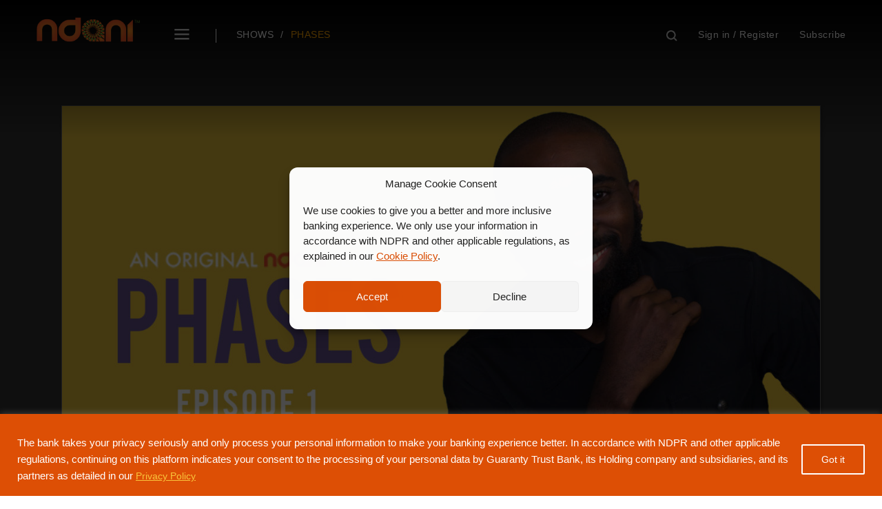

--- FILE ---
content_type: text/html; charset=UTF-8
request_url: https://ndani.tv/phases-e1-vibing/
body_size: 24140
content:
<!doctype html>
<html lang="en-US">
<head>
	<script id="mcjs">!function(c,h,i,m,p){m=c.createElement(h),p=c.getElementsByTagName(h)[0],m.async=1,m.src=i,p.parentNode.insertBefore(m,p)}(document,"script","https://chimpstatic.com/mcjs-connected/js/users/5e5afd6748d33607e232e6444/c0568570da4298926b0e0a652.js");</script>	<meta charset="UTF-8" />
	<meta name="viewport" content="width=device-width, user-scalable=no" />
	<title>Phases E1 &#8211; VIBING &mdash; ndani.tv</title>
    <meta charset="UTF-8" />
	<meta name='robots' content='max-image-preview:large' />
<link rel='dns-prefetch' href='//fonts.googleapis.com' />
<link rel='dns-prefetch' href='//s.w.org' />
<link rel='dns-prefetch' href='//www.googletagmanager.com' />
<link rel='dns-prefetch' href='//pagead2.googlesyndication.com' />
<link rel="alternate" type="application/rss+xml" title="Ndani TV &raquo; Phases E1 &#8211; VIBING Comments Feed" href="https://ndani.tv/phases-e1-vibing/feed/" />
<script type="text/javascript">
window._wpemojiSettings = {"baseUrl":"https:\/\/s.w.org\/images\/core\/emoji\/13.1.0\/72x72\/","ext":".png","svgUrl":"https:\/\/s.w.org\/images\/core\/emoji\/13.1.0\/svg\/","svgExt":".svg","source":{"concatemoji":"https:\/\/ndani.tv\/wp-includes\/js\/wp-emoji-release.min.js?ver=5.9.12"}};
/*! This file is auto-generated */
!function(e,a,t){var n,r,o,i=a.createElement("canvas"),p=i.getContext&&i.getContext("2d");function s(e,t){var a=String.fromCharCode;p.clearRect(0,0,i.width,i.height),p.fillText(a.apply(this,e),0,0);e=i.toDataURL();return p.clearRect(0,0,i.width,i.height),p.fillText(a.apply(this,t),0,0),e===i.toDataURL()}function c(e){var t=a.createElement("script");t.src=e,t.defer=t.type="text/javascript",a.getElementsByTagName("head")[0].appendChild(t)}for(o=Array("flag","emoji"),t.supports={everything:!0,everythingExceptFlag:!0},r=0;r<o.length;r++)t.supports[o[r]]=function(e){if(!p||!p.fillText)return!1;switch(p.textBaseline="top",p.font="600 32px Arial",e){case"flag":return s([127987,65039,8205,9895,65039],[127987,65039,8203,9895,65039])?!1:!s([55356,56826,55356,56819],[55356,56826,8203,55356,56819])&&!s([55356,57332,56128,56423,56128,56418,56128,56421,56128,56430,56128,56423,56128,56447],[55356,57332,8203,56128,56423,8203,56128,56418,8203,56128,56421,8203,56128,56430,8203,56128,56423,8203,56128,56447]);case"emoji":return!s([10084,65039,8205,55357,56613],[10084,65039,8203,55357,56613])}return!1}(o[r]),t.supports.everything=t.supports.everything&&t.supports[o[r]],"flag"!==o[r]&&(t.supports.everythingExceptFlag=t.supports.everythingExceptFlag&&t.supports[o[r]]);t.supports.everythingExceptFlag=t.supports.everythingExceptFlag&&!t.supports.flag,t.DOMReady=!1,t.readyCallback=function(){t.DOMReady=!0},t.supports.everything||(n=function(){t.readyCallback()},a.addEventListener?(a.addEventListener("DOMContentLoaded",n,!1),e.addEventListener("load",n,!1)):(e.attachEvent("onload",n),a.attachEvent("onreadystatechange",function(){"complete"===a.readyState&&t.readyCallback()})),(n=t.source||{}).concatemoji?c(n.concatemoji):n.wpemoji&&n.twemoji&&(c(n.twemoji),c(n.wpemoji)))}(window,document,window._wpemojiSettings);
</script>
<style type="text/css">
img.wp-smiley,
img.emoji {
	display: inline !important;
	border: none !important;
	box-shadow: none !important;
	height: 1em !important;
	width: 1em !important;
	margin: 0 0.07em !important;
	vertical-align: -0.1em !important;
	background: none !important;
	padding: 0 !important;
}
</style>
	<link rel='stylesheet' id='wp-block-library-css'  href='https://ndani.tv/wp-includes/css/dist/block-library/style.min.css?ver=5.9.12' type='text/css' media='all' />
<style id='global-styles-inline-css' type='text/css'>
body{--wp--preset--color--black: #000000;--wp--preset--color--cyan-bluish-gray: #abb8c3;--wp--preset--color--white: #ffffff;--wp--preset--color--pale-pink: #f78da7;--wp--preset--color--vivid-red: #cf2e2e;--wp--preset--color--luminous-vivid-orange: #ff6900;--wp--preset--color--luminous-vivid-amber: #fcb900;--wp--preset--color--light-green-cyan: #7bdcb5;--wp--preset--color--vivid-green-cyan: #00d084;--wp--preset--color--pale-cyan-blue: #8ed1fc;--wp--preset--color--vivid-cyan-blue: #0693e3;--wp--preset--color--vivid-purple: #9b51e0;--wp--preset--gradient--vivid-cyan-blue-to-vivid-purple: linear-gradient(135deg,rgba(6,147,227,1) 0%,rgb(155,81,224) 100%);--wp--preset--gradient--light-green-cyan-to-vivid-green-cyan: linear-gradient(135deg,rgb(122,220,180) 0%,rgb(0,208,130) 100%);--wp--preset--gradient--luminous-vivid-amber-to-luminous-vivid-orange: linear-gradient(135deg,rgba(252,185,0,1) 0%,rgba(255,105,0,1) 100%);--wp--preset--gradient--luminous-vivid-orange-to-vivid-red: linear-gradient(135deg,rgba(255,105,0,1) 0%,rgb(207,46,46) 100%);--wp--preset--gradient--very-light-gray-to-cyan-bluish-gray: linear-gradient(135deg,rgb(238,238,238) 0%,rgb(169,184,195) 100%);--wp--preset--gradient--cool-to-warm-spectrum: linear-gradient(135deg,rgb(74,234,220) 0%,rgb(151,120,209) 20%,rgb(207,42,186) 40%,rgb(238,44,130) 60%,rgb(251,105,98) 80%,rgb(254,248,76) 100%);--wp--preset--gradient--blush-light-purple: linear-gradient(135deg,rgb(255,206,236) 0%,rgb(152,150,240) 100%);--wp--preset--gradient--blush-bordeaux: linear-gradient(135deg,rgb(254,205,165) 0%,rgb(254,45,45) 50%,rgb(107,0,62) 100%);--wp--preset--gradient--luminous-dusk: linear-gradient(135deg,rgb(255,203,112) 0%,rgb(199,81,192) 50%,rgb(65,88,208) 100%);--wp--preset--gradient--pale-ocean: linear-gradient(135deg,rgb(255,245,203) 0%,rgb(182,227,212) 50%,rgb(51,167,181) 100%);--wp--preset--gradient--electric-grass: linear-gradient(135deg,rgb(202,248,128) 0%,rgb(113,206,126) 100%);--wp--preset--gradient--midnight: linear-gradient(135deg,rgb(2,3,129) 0%,rgb(40,116,252) 100%);--wp--preset--duotone--dark-grayscale: url('#wp-duotone-dark-grayscale');--wp--preset--duotone--grayscale: url('#wp-duotone-grayscale');--wp--preset--duotone--purple-yellow: url('#wp-duotone-purple-yellow');--wp--preset--duotone--blue-red: url('#wp-duotone-blue-red');--wp--preset--duotone--midnight: url('#wp-duotone-midnight');--wp--preset--duotone--magenta-yellow: url('#wp-duotone-magenta-yellow');--wp--preset--duotone--purple-green: url('#wp-duotone-purple-green');--wp--preset--duotone--blue-orange: url('#wp-duotone-blue-orange');--wp--preset--font-size--small: 13px;--wp--preset--font-size--medium: 20px;--wp--preset--font-size--large: 36px;--wp--preset--font-size--x-large: 42px;}.has-black-color{color: var(--wp--preset--color--black) !important;}.has-cyan-bluish-gray-color{color: var(--wp--preset--color--cyan-bluish-gray) !important;}.has-white-color{color: var(--wp--preset--color--white) !important;}.has-pale-pink-color{color: var(--wp--preset--color--pale-pink) !important;}.has-vivid-red-color{color: var(--wp--preset--color--vivid-red) !important;}.has-luminous-vivid-orange-color{color: var(--wp--preset--color--luminous-vivid-orange) !important;}.has-luminous-vivid-amber-color{color: var(--wp--preset--color--luminous-vivid-amber) !important;}.has-light-green-cyan-color{color: var(--wp--preset--color--light-green-cyan) !important;}.has-vivid-green-cyan-color{color: var(--wp--preset--color--vivid-green-cyan) !important;}.has-pale-cyan-blue-color{color: var(--wp--preset--color--pale-cyan-blue) !important;}.has-vivid-cyan-blue-color{color: var(--wp--preset--color--vivid-cyan-blue) !important;}.has-vivid-purple-color{color: var(--wp--preset--color--vivid-purple) !important;}.has-black-background-color{background-color: var(--wp--preset--color--black) !important;}.has-cyan-bluish-gray-background-color{background-color: var(--wp--preset--color--cyan-bluish-gray) !important;}.has-white-background-color{background-color: var(--wp--preset--color--white) !important;}.has-pale-pink-background-color{background-color: var(--wp--preset--color--pale-pink) !important;}.has-vivid-red-background-color{background-color: var(--wp--preset--color--vivid-red) !important;}.has-luminous-vivid-orange-background-color{background-color: var(--wp--preset--color--luminous-vivid-orange) !important;}.has-luminous-vivid-amber-background-color{background-color: var(--wp--preset--color--luminous-vivid-amber) !important;}.has-light-green-cyan-background-color{background-color: var(--wp--preset--color--light-green-cyan) !important;}.has-vivid-green-cyan-background-color{background-color: var(--wp--preset--color--vivid-green-cyan) !important;}.has-pale-cyan-blue-background-color{background-color: var(--wp--preset--color--pale-cyan-blue) !important;}.has-vivid-cyan-blue-background-color{background-color: var(--wp--preset--color--vivid-cyan-blue) !important;}.has-vivid-purple-background-color{background-color: var(--wp--preset--color--vivid-purple) !important;}.has-black-border-color{border-color: var(--wp--preset--color--black) !important;}.has-cyan-bluish-gray-border-color{border-color: var(--wp--preset--color--cyan-bluish-gray) !important;}.has-white-border-color{border-color: var(--wp--preset--color--white) !important;}.has-pale-pink-border-color{border-color: var(--wp--preset--color--pale-pink) !important;}.has-vivid-red-border-color{border-color: var(--wp--preset--color--vivid-red) !important;}.has-luminous-vivid-orange-border-color{border-color: var(--wp--preset--color--luminous-vivid-orange) !important;}.has-luminous-vivid-amber-border-color{border-color: var(--wp--preset--color--luminous-vivid-amber) !important;}.has-light-green-cyan-border-color{border-color: var(--wp--preset--color--light-green-cyan) !important;}.has-vivid-green-cyan-border-color{border-color: var(--wp--preset--color--vivid-green-cyan) !important;}.has-pale-cyan-blue-border-color{border-color: var(--wp--preset--color--pale-cyan-blue) !important;}.has-vivid-cyan-blue-border-color{border-color: var(--wp--preset--color--vivid-cyan-blue) !important;}.has-vivid-purple-border-color{border-color: var(--wp--preset--color--vivid-purple) !important;}.has-vivid-cyan-blue-to-vivid-purple-gradient-background{background: var(--wp--preset--gradient--vivid-cyan-blue-to-vivid-purple) !important;}.has-light-green-cyan-to-vivid-green-cyan-gradient-background{background: var(--wp--preset--gradient--light-green-cyan-to-vivid-green-cyan) !important;}.has-luminous-vivid-amber-to-luminous-vivid-orange-gradient-background{background: var(--wp--preset--gradient--luminous-vivid-amber-to-luminous-vivid-orange) !important;}.has-luminous-vivid-orange-to-vivid-red-gradient-background{background: var(--wp--preset--gradient--luminous-vivid-orange-to-vivid-red) !important;}.has-very-light-gray-to-cyan-bluish-gray-gradient-background{background: var(--wp--preset--gradient--very-light-gray-to-cyan-bluish-gray) !important;}.has-cool-to-warm-spectrum-gradient-background{background: var(--wp--preset--gradient--cool-to-warm-spectrum) !important;}.has-blush-light-purple-gradient-background{background: var(--wp--preset--gradient--blush-light-purple) !important;}.has-blush-bordeaux-gradient-background{background: var(--wp--preset--gradient--blush-bordeaux) !important;}.has-luminous-dusk-gradient-background{background: var(--wp--preset--gradient--luminous-dusk) !important;}.has-pale-ocean-gradient-background{background: var(--wp--preset--gradient--pale-ocean) !important;}.has-electric-grass-gradient-background{background: var(--wp--preset--gradient--electric-grass) !important;}.has-midnight-gradient-background{background: var(--wp--preset--gradient--midnight) !important;}.has-small-font-size{font-size: var(--wp--preset--font-size--small) !important;}.has-medium-font-size{font-size: var(--wp--preset--font-size--medium) !important;}.has-large-font-size{font-size: var(--wp--preset--font-size--large) !important;}.has-x-large-font-size{font-size: var(--wp--preset--font-size--x-large) !important;}
</style>
<link rel='stylesheet' id='cmplz-general-css'  href='https://ndani.tv/wp-content/plugins/complianz-gdpr/assets/css/cookieblocker.min.css?ver=1728314019' type='text/css' media='all' />
<link rel='stylesheet' id='googlefonts-css'  href='https://fonts.googleapis.com/css?family=Montserrat%3A100%2C200%2C300%2C400%2C500%2C600%2C700%2C800%2C900%7CPT+Sans%3A400%2C400i%2C700%2C700i&#038;ver=1.0' type='text/css' media='all'  crossorigin="anonymous" integrity="sha256-uUVz+NAWRbN5EoWPfV1WEjpzQ2fwxQl2rVHI2WiXO1Q=" />
<link rel='stylesheet' id='ndanitv-css'  href='https://ndani.tv/wp-content/themes/ndani_tv/style.css?ver=0.06' type='text/css' media='all' />
<script type='text/javascript' id='cookie-law-info-js-extra'>
/* <![CDATA[ */
var _ckyConfig = {"_ipData":[],"_assetsURL":"https:\/\/ndani.tv\/wp-content\/plugins\/cookie-law-info\/lite\/frontend\/images\/","_publicURL":"https:\/\/ndani.tv","_expiry":"7","_categories":[{"name":"Necessary","slug":"necessary","isNecessary":true,"ccpaDoNotSell":true,"cookies":[],"active":true,"defaultConsent":{"gdpr":true,"ccpa":true}},{"name":"Functional","slug":"functional","isNecessary":false,"ccpaDoNotSell":true,"cookies":[],"active":true,"defaultConsent":{"gdpr":false,"ccpa":false}},{"name":"Analytics","slug":"analytics","isNecessary":false,"ccpaDoNotSell":true,"cookies":[],"active":true,"defaultConsent":{"gdpr":false,"ccpa":false}},{"name":"Performance","slug":"performance","isNecessary":false,"ccpaDoNotSell":true,"cookies":[],"active":true,"defaultConsent":{"gdpr":false,"ccpa":false}},{"name":"Advertisement","slug":"advertisement","isNecessary":false,"ccpaDoNotSell":true,"cookies":[],"active":true,"defaultConsent":{"gdpr":false,"ccpa":false}}],"_activeLaw":"gdpr","_rootDomain":"","_block":"1","_showBanner":"1","_bannerConfig":{"settings":{"type":"banner","preferenceCenterType":"popup","position":"bottom","applicableLaw":"gdpr"},"behaviours":{"reloadBannerOnAccept":true,"loadAnalyticsByDefault":false,"animations":{"onLoad":"animate","onHide":"sticky"}},"config":{"revisitConsent":{"status":true,"tag":"revisit-consent","position":"bottom-left","meta":{"url":"#"},"styles":{"background-color":"#DD4F05"},"elements":{"title":{"type":"text","tag":"revisit-consent-title","status":true,"styles":{"color":"#0056a7"}}}},"preferenceCenter":{"toggle":{"status":true,"tag":"detail-category-toggle","type":"toggle","states":{"active":{"styles":{"background-color":"#1863DC"}},"inactive":{"styles":{"background-color":"#D0D5D2"}}}}},"categoryPreview":{"status":false,"toggle":{"status":true,"tag":"detail-category-preview-toggle","type":"toggle","states":{"active":{"styles":{"background-color":"#1863DC"}},"inactive":{"styles":{"background-color":"#D0D5D2"}}}}},"videoPlaceholder":{"status":true,"styles":{"background-color":"#000000","border-color":"#000000","color":"#ffffff"}},"readMore":{"status":false,"tag":"readmore-button","type":"link","meta":{"noFollow":true,"newTab":true},"styles":{"color":"#F9C43C","background-color":"transparent","border-color":"transparent"}},"auditTable":{"status":true},"optOption":{"status":true,"toggle":{"status":true,"tag":"optout-option-toggle","type":"toggle","states":{"active":{"styles":{"background-color":"#1863dc"}},"inactive":{"styles":{"background-color":"#FFFFFF"}}}}}}},"_version":"3.2.6","_logConsent":"1","_tags":[{"tag":"accept-button","styles":{"color":"#FFFFFF","background-color":"#dd4f05","border-color":"#FFF"}},{"tag":"reject-button","styles":{"color":"#DD4F05","background-color":"transparent","border-color":"#DD4F05"}},{"tag":"settings-button","styles":{"color":"#DD4F05","background-color":"transparent","border-color":"#DD4F05"}},{"tag":"readmore-button","styles":{"color":"#F9C43C","background-color":"transparent","border-color":"transparent"}},{"tag":"donotsell-button","styles":{"color":"#1863DC","background-color":"transparent","border-color":"transparent"}},{"tag":"accept-button","styles":{"color":"#FFFFFF","background-color":"#dd4f05","border-color":"#FFF"}},{"tag":"revisit-consent","styles":{"background-color":"#DD4F05"}}],"_shortCodes":[{"key":"cky_readmore","content":"<a href=\"https:\/\/www.gtbank.com\/cookie-policy\" class=\"cky-policy\" aria-label=\"Cookie Policy\" target=\"_blank\" rel=\"noopener\" data-cky-tag=\"readmore-button\">Cookie Policy<\/a>","tag":"readmore-button","status":false,"attributes":{"rel":"nofollow","target":"_blank"}},{"key":"cky_show_desc","content":"<button class=\"cky-show-desc-btn\" data-cky-tag=\"show-desc-button\" aria-label=\"Show more\">Show more<\/button>","tag":"show-desc-button","status":true,"attributes":[]},{"key":"cky_hide_desc","content":"<button class=\"cky-show-desc-btn\" data-cky-tag=\"hide-desc-button\" aria-label=\"Show less\">Show less<\/button>","tag":"hide-desc-button","status":true,"attributes":[]},{"key":"cky_category_toggle_label","content":"[cky_{{status}}_category_label] [cky_preference_{{category_slug}}_title]","tag":"","status":true,"attributes":[]},{"key":"cky_enable_category_label","content":"Enable","tag":"","status":true,"attributes":[]},{"key":"cky_disable_category_label","content":"Disable","tag":"","status":true,"attributes":[]},{"key":"cky_video_placeholder","content":"<div class=\"video-placeholder-normal\" data-cky-tag=\"video-placeholder\" id=\"[UNIQUEID]\"><p class=\"video-placeholder-text-normal\" data-cky-tag=\"placeholder-title\">Please accept cookies to access this content<\/p><\/div>","tag":"","status":true,"attributes":[]},{"key":"cky_enable_optout_label","content":"Enable","tag":"","status":true,"attributes":[]},{"key":"cky_disable_optout_label","content":"Disable","tag":"","status":true,"attributes":[]},{"key":"cky_optout_toggle_label","content":"[cky_{{status}}_optout_label] [cky_optout_option_title]","tag":"","status":true,"attributes":[]},{"key":"cky_optout_option_title","content":"Do Not Sell or Share My Personal Information","tag":"","status":true,"attributes":[]},{"key":"cky_optout_close_label","content":"Close","tag":"","status":true,"attributes":[]}],"_rtl":"","_language":"en","_providersToBlock":[]};
var _ckyStyles = {"css":".cky-overlay{background: #000000; opacity: 0.4; position: fixed; top: 0; left: 0; width: 100%; height: 100%; z-index: 99999999;}.cky-hide{display: none;}.cky-btn-revisit-wrapper{display: flex; align-items: center; justify-content: center; background: #0056a7; width: 45px; height: 45px; border-radius: 50%; position: fixed; z-index: 999999; cursor: pointer;}.cky-revisit-bottom-left{bottom: 15px; left: 15px;}.cky-revisit-bottom-right{bottom: 15px; right: 15px;}.cky-btn-revisit-wrapper .cky-btn-revisit{display: flex; align-items: center; justify-content: center; background: none; border: none; cursor: pointer; position: relative; margin: 0; padding: 0;}.cky-btn-revisit-wrapper .cky-btn-revisit img{max-width: fit-content; margin: 0; height: 30px; width: 30px;}.cky-revisit-bottom-left:hover::before{content: attr(data-tooltip); position: absolute; background: #4e4b66; color: #ffffff; left: calc(100% + 7px); font-size: 12px; line-height: 16px; width: max-content; padding: 4px 8px; border-radius: 4px;}.cky-revisit-bottom-left:hover::after{position: absolute; content: \"\"; border: 5px solid transparent; left: calc(100% + 2px); border-left-width: 0; border-right-color: #4e4b66;}.cky-revisit-bottom-right:hover::before{content: attr(data-tooltip); position: absolute; background: #4e4b66; color: #ffffff; right: calc(100% + 7px); font-size: 12px; line-height: 16px; width: max-content; padding: 4px 8px; border-radius: 4px;}.cky-revisit-bottom-right:hover::after{position: absolute; content: \"\"; border: 5px solid transparent; right: calc(100% + 2px); border-right-width: 0; border-left-color: #4e4b66;}.cky-revisit-hide{display: none;}.cky-consent-container{position: fixed; width: 100%; box-sizing: border-box; z-index: 9999999;}.cky-consent-container .cky-consent-bar{background: #ffffff; border: 1px solid; padding: 16.5px 24px; box-shadow: 0 -1px 10px 0 #acabab4d;}.cky-banner-bottom{bottom: 0; left: 0;}.cky-banner-top{top: 0; left: 0;}.cky-custom-brand-logo-wrapper .cky-custom-brand-logo{width: 100px; height: auto; margin: 0 0 12px 0;}.cky-notice .cky-title{color: #212121; font-weight: 700; font-size: 18px; line-height: 24px; margin: 0 0 12px 0;}.cky-notice-group{display: flex; justify-content: space-between; align-items: center; font-size: 14px; line-height: 24px; font-weight: 400;}.cky-notice-des *,.cky-preference-content-wrapper *,.cky-accordion-header-des *,.cky-gpc-wrapper .cky-gpc-desc *{font-size: 14px;}.cky-notice-des{color: #212121; font-size: 14px; line-height: 24px; font-weight: 400;}.cky-notice-des img{height: 25px; width: 25px;}.cky-consent-bar .cky-notice-des p,.cky-gpc-wrapper .cky-gpc-desc p,.cky-preference-body-wrapper .cky-preference-content-wrapper p,.cky-accordion-header-wrapper .cky-accordion-header-des p,.cky-cookie-des-table li div:last-child p{color: inherit; margin-top: 0; overflow-wrap: break-word;}.cky-notice-des P:last-child,.cky-preference-content-wrapper p:last-child,.cky-cookie-des-table li div:last-child p:last-child,.cky-gpc-wrapper .cky-gpc-desc p:last-child{margin-bottom: 0;}.cky-notice-des a.cky-policy,.cky-notice-des button.cky-policy{font-size: 14px; color: #1863dc; white-space: nowrap; cursor: pointer; background: transparent; border: 1px solid; text-decoration: underline;}.cky-notice-des button.cky-policy{padding: 0;}.cky-notice-des a.cky-policy:focus-visible,.cky-notice-des button.cky-policy:focus-visible,.cky-preference-content-wrapper .cky-show-desc-btn:focus-visible,.cky-accordion-header .cky-accordion-btn:focus-visible,.cky-preference-header .cky-btn-close:focus-visible,.cky-switch input[type=\"checkbox\"]:focus-visible,.cky-footer-wrapper a:focus-visible,.cky-btn:focus-visible{outline: 2px solid #1863dc; outline-offset: 2px;}.cky-btn:focus:not(:focus-visible),.cky-accordion-header .cky-accordion-btn:focus:not(:focus-visible),.cky-preference-content-wrapper .cky-show-desc-btn:focus:not(:focus-visible),.cky-btn-revisit-wrapper .cky-btn-revisit:focus:not(:focus-visible),.cky-preference-header .cky-btn-close:focus:not(:focus-visible),.cky-consent-bar .cky-banner-btn-close:focus:not(:focus-visible){outline: 0;}button.cky-show-desc-btn:not(:hover):not(:active){color: #1863dc; background: transparent;}button.cky-accordion-btn:not(:hover):not(:active),button.cky-banner-btn-close:not(:hover):not(:active),button.cky-btn-close:not(:hover):not(:active),button.cky-btn-revisit:not(:hover):not(:active){background: transparent;}.cky-consent-bar button:hover,.cky-modal.cky-modal-open button:hover,.cky-consent-bar button:focus,.cky-modal.cky-modal-open button:focus{text-decoration: none;}.cky-notice-btn-wrapper{display: flex; justify-content: center; align-items: center; margin-left: 15px;}.cky-notice-btn-wrapper .cky-btn{text-shadow: none; box-shadow: none;}.cky-btn{font-size: 14px; font-family: inherit; line-height: 24px; padding: 8px 27px; font-weight: 500; margin: 0 8px 0 0; border-radius: 2px; white-space: nowrap; cursor: pointer; text-align: center; text-transform: none; min-height: 0;}.cky-btn:hover{opacity: 0.8;}.cky-btn-customize{color: #1863dc; background: transparent; border: 2px solid #1863dc;}.cky-btn-reject{color: #1863dc; background: transparent; border: 2px solid #1863dc;}.cky-btn-accept{background: #1863dc; color: #ffffff; border: 2px solid #1863dc;}.cky-btn:last-child{margin-right: 0;}@media (max-width: 768px){.cky-notice-group{display: block;}.cky-notice-btn-wrapper{margin-left: 0;}.cky-notice-btn-wrapper .cky-btn{flex: auto; max-width: 100%; margin-top: 10px; white-space: unset;}}@media (max-width: 576px){.cky-notice-btn-wrapper{flex-direction: column;}.cky-custom-brand-logo-wrapper, .cky-notice .cky-title, .cky-notice-des, .cky-notice-btn-wrapper{padding: 0 28px;}.cky-consent-container .cky-consent-bar{padding: 16.5px 0;}.cky-notice-des{max-height: 40vh; overflow-y: scroll;}.cky-notice-btn-wrapper .cky-btn{width: 100%; padding: 8px; margin-right: 0;}.cky-notice-btn-wrapper .cky-btn-accept{order: 1;}.cky-notice-btn-wrapper .cky-btn-reject{order: 3;}.cky-notice-btn-wrapper .cky-btn-customize{order: 2;}}@media (max-width: 425px){.cky-custom-brand-logo-wrapper, .cky-notice .cky-title, .cky-notice-des, .cky-notice-btn-wrapper{padding: 0 24px;}.cky-notice-btn-wrapper{flex-direction: column;}.cky-btn{width: 100%; margin: 10px 0 0 0;}.cky-notice-btn-wrapper .cky-btn-customize{order: 2;}.cky-notice-btn-wrapper .cky-btn-reject{order: 3;}.cky-notice-btn-wrapper .cky-btn-accept{order: 1; margin-top: 16px;}}@media (max-width: 352px){.cky-notice .cky-title{font-size: 16px;}.cky-notice-des *{font-size: 12px;}.cky-notice-des, .cky-btn{font-size: 12px;}}.cky-modal.cky-modal-open{display: flex; visibility: visible; -webkit-transform: translate(-50%, -50%); -moz-transform: translate(-50%, -50%); -ms-transform: translate(-50%, -50%); -o-transform: translate(-50%, -50%); transform: translate(-50%, -50%); top: 50%; left: 50%; transition: all 1s ease;}.cky-modal{box-shadow: 0 32px 68px rgba(0, 0, 0, 0.3); margin: 0 auto; position: fixed; max-width: 100%; background: #ffffff; top: 50%; box-sizing: border-box; border-radius: 6px; z-index: 999999999; color: #212121; -webkit-transform: translate(-50%, 100%); -moz-transform: translate(-50%, 100%); -ms-transform: translate(-50%, 100%); -o-transform: translate(-50%, 100%); transform: translate(-50%, 100%); visibility: hidden; transition: all 0s ease;}.cky-preference-center{max-height: 79vh; overflow: hidden; width: 845px; overflow: hidden; flex: 1 1 0; display: flex; flex-direction: column; border-radius: 6px;}.cky-preference-header{display: flex; align-items: center; justify-content: space-between; padding: 22px 24px; border-bottom: 1px solid;}.cky-preference-header .cky-preference-title{font-size: 18px; font-weight: 700; line-height: 24px;}.cky-preference-header .cky-btn-close{margin: 0; cursor: pointer; vertical-align: middle; padding: 0; background: none; border: none; width: auto; height: auto; min-height: 0; line-height: 0; text-shadow: none; box-shadow: none;}.cky-preference-header .cky-btn-close img{margin: 0; height: 10px; width: 10px;}.cky-preference-body-wrapper{padding: 0 24px; flex: 1; overflow: auto; box-sizing: border-box;}.cky-preference-content-wrapper,.cky-gpc-wrapper .cky-gpc-desc{font-size: 14px; line-height: 24px; font-weight: 400; padding: 12px 0;}.cky-preference-content-wrapper{border-bottom: 1px solid;}.cky-preference-content-wrapper img{height: 25px; width: 25px;}.cky-preference-content-wrapper .cky-show-desc-btn{font-size: 14px; font-family: inherit; color: #1863dc; text-decoration: none; line-height: 24px; padding: 0; margin: 0; white-space: nowrap; cursor: pointer; background: transparent; border-color: transparent; text-transform: none; min-height: 0; text-shadow: none; box-shadow: none;}.cky-accordion-wrapper{margin-bottom: 10px;}.cky-accordion{border-bottom: 1px solid;}.cky-accordion:last-child{border-bottom: none;}.cky-accordion .cky-accordion-item{display: flex; margin-top: 10px;}.cky-accordion .cky-accordion-body{display: none;}.cky-accordion.cky-accordion-active .cky-accordion-body{display: block; padding: 0 22px; margin-bottom: 16px;}.cky-accordion-header-wrapper{cursor: pointer; width: 100%;}.cky-accordion-item .cky-accordion-header{display: flex; justify-content: space-between; align-items: center;}.cky-accordion-header .cky-accordion-btn{font-size: 16px; font-family: inherit; color: #212121; line-height: 24px; background: none; border: none; font-weight: 700; padding: 0; margin: 0; cursor: pointer; text-transform: none; min-height: 0; text-shadow: none; box-shadow: none;}.cky-accordion-header .cky-always-active{color: #008000; font-weight: 600; line-height: 24px; font-size: 14px;}.cky-accordion-header-des{font-size: 14px; line-height: 24px; margin: 10px 0 16px 0;}.cky-accordion-chevron{margin-right: 22px; position: relative; cursor: pointer;}.cky-accordion-chevron-hide{display: none;}.cky-accordion .cky-accordion-chevron i::before{content: \"\"; position: absolute; border-right: 1.4px solid; border-bottom: 1.4px solid; border-color: inherit; height: 6px; width: 6px; -webkit-transform: rotate(-45deg); -moz-transform: rotate(-45deg); -ms-transform: rotate(-45deg); -o-transform: rotate(-45deg); transform: rotate(-45deg); transition: all 0.2s ease-in-out; top: 8px;}.cky-accordion.cky-accordion-active .cky-accordion-chevron i::before{-webkit-transform: rotate(45deg); -moz-transform: rotate(45deg); -ms-transform: rotate(45deg); -o-transform: rotate(45deg); transform: rotate(45deg);}.cky-audit-table{background: #f4f4f4; border-radius: 6px;}.cky-audit-table .cky-empty-cookies-text{color: inherit; font-size: 12px; line-height: 24px; margin: 0; padding: 10px;}.cky-audit-table .cky-cookie-des-table{font-size: 12px; line-height: 24px; font-weight: normal; padding: 15px 10px; border-bottom: 1px solid; border-bottom-color: inherit; margin: 0;}.cky-audit-table .cky-cookie-des-table:last-child{border-bottom: none;}.cky-audit-table .cky-cookie-des-table li{list-style-type: none; display: flex; padding: 3px 0;}.cky-audit-table .cky-cookie-des-table li:first-child{padding-top: 0;}.cky-cookie-des-table li div:first-child{width: 100px; font-weight: 600; word-break: break-word; word-wrap: break-word;}.cky-cookie-des-table li div:last-child{flex: 1; word-break: break-word; word-wrap: break-word; margin-left: 8px;}.cky-footer-shadow{display: block; width: 100%; height: 40px; background: linear-gradient(180deg, rgba(255, 255, 255, 0) 0%, #ffffff 100%); position: absolute; bottom: calc(100% - 1px);}.cky-footer-wrapper{position: relative;}.cky-prefrence-btn-wrapper{display: flex; flex-wrap: wrap; align-items: center; justify-content: center; padding: 22px 24px; border-top: 1px solid;}.cky-prefrence-btn-wrapper .cky-btn{flex: auto; max-width: 100%; text-shadow: none; box-shadow: none;}.cky-btn-preferences{color: #1863dc; background: transparent; border: 2px solid #1863dc;}.cky-preference-header,.cky-preference-body-wrapper,.cky-preference-content-wrapper,.cky-accordion-wrapper,.cky-accordion,.cky-accordion-wrapper,.cky-footer-wrapper,.cky-prefrence-btn-wrapper{border-color: inherit;}@media (max-width: 845px){.cky-modal{max-width: calc(100% - 16px);}}@media (max-width: 576px){.cky-modal{max-width: 100%;}.cky-preference-center{max-height: 100vh;}.cky-prefrence-btn-wrapper{flex-direction: column;}.cky-accordion.cky-accordion-active .cky-accordion-body{padding-right: 0;}.cky-prefrence-btn-wrapper .cky-btn{width: 100%; margin: 10px 0 0 0;}.cky-prefrence-btn-wrapper .cky-btn-reject{order: 3;}.cky-prefrence-btn-wrapper .cky-btn-accept{order: 1; margin-top: 0;}.cky-prefrence-btn-wrapper .cky-btn-preferences{order: 2;}}@media (max-width: 425px){.cky-accordion-chevron{margin-right: 15px;}.cky-notice-btn-wrapper{margin-top: 0;}.cky-accordion.cky-accordion-active .cky-accordion-body{padding: 0 15px;}}@media (max-width: 352px){.cky-preference-header .cky-preference-title{font-size: 16px;}.cky-preference-header{padding: 16px 24px;}.cky-preference-content-wrapper *, .cky-accordion-header-des *{font-size: 12px;}.cky-preference-content-wrapper, .cky-preference-content-wrapper .cky-show-more, .cky-accordion-header .cky-always-active, .cky-accordion-header-des, .cky-preference-content-wrapper .cky-show-desc-btn, .cky-notice-des a.cky-policy{font-size: 12px;}.cky-accordion-header .cky-accordion-btn{font-size: 14px;}}.cky-switch{display: flex;}.cky-switch input[type=\"checkbox\"]{position: relative; width: 44px; height: 24px; margin: 0; background: #d0d5d2; -webkit-appearance: none; border-radius: 50px; cursor: pointer; outline: 0; border: none; top: 0;}.cky-switch input[type=\"checkbox\"]:checked{background: #1863dc;}.cky-switch input[type=\"checkbox\"]:before{position: absolute; content: \"\"; height: 20px; width: 20px; left: 2px; bottom: 2px; border-radius: 50%; background-color: white; -webkit-transition: 0.4s; transition: 0.4s; margin: 0;}.cky-switch input[type=\"checkbox\"]:after{display: none;}.cky-switch input[type=\"checkbox\"]:checked:before{-webkit-transform: translateX(20px); -ms-transform: translateX(20px); transform: translateX(20px);}@media (max-width: 425px){.cky-switch input[type=\"checkbox\"]{width: 38px; height: 21px;}.cky-switch input[type=\"checkbox\"]:before{height: 17px; width: 17px;}.cky-switch input[type=\"checkbox\"]:checked:before{-webkit-transform: translateX(17px); -ms-transform: translateX(17px); transform: translateX(17px);}}.cky-consent-bar .cky-banner-btn-close{position: absolute; right: 9px; top: 5px; background: none; border: none; cursor: pointer; padding: 0; margin: 0; min-height: 0; line-height: 0; height: auto; width: auto; text-shadow: none; box-shadow: none;}.cky-consent-bar .cky-banner-btn-close img{height: 9px; width: 9px; margin: 0;}.cky-notice-btn-wrapper .cky-btn-do-not-sell{font-size: 14px; line-height: 24px; padding: 6px 0; margin: 0; font-weight: 500; background: none; border-radius: 2px; border: none; cursor: pointer; text-align: left; color: #1863dc; background: transparent; border-color: transparent; box-shadow: none; text-shadow: none;}.cky-consent-bar .cky-banner-btn-close:focus-visible,.cky-notice-btn-wrapper .cky-btn-do-not-sell:focus-visible,.cky-opt-out-btn-wrapper .cky-btn:focus-visible,.cky-opt-out-checkbox-wrapper input[type=\"checkbox\"].cky-opt-out-checkbox:focus-visible{outline: 2px solid #1863dc; outline-offset: 2px;}@media (max-width: 768px){.cky-notice-btn-wrapper{margin-left: 0; margin-top: 10px; justify-content: left;}.cky-notice-btn-wrapper .cky-btn-do-not-sell{padding: 0;}}@media (max-width: 352px){.cky-notice-btn-wrapper .cky-btn-do-not-sell, .cky-notice-des a.cky-policy{font-size: 12px;}}.cky-opt-out-wrapper{padding: 12px 0;}.cky-opt-out-wrapper .cky-opt-out-checkbox-wrapper{display: flex; align-items: center;}.cky-opt-out-checkbox-wrapper .cky-opt-out-checkbox-label{font-size: 16px; font-weight: 700; line-height: 24px; margin: 0 0 0 12px; cursor: pointer;}.cky-opt-out-checkbox-wrapper input[type=\"checkbox\"].cky-opt-out-checkbox{background-color: #ffffff; border: 1px solid black; width: 20px; height: 18.5px; margin: 0; -webkit-appearance: none; position: relative; display: flex; align-items: center; justify-content: center; border-radius: 2px; cursor: pointer;}.cky-opt-out-checkbox-wrapper input[type=\"checkbox\"].cky-opt-out-checkbox:checked{background-color: #1863dc; border: none;}.cky-opt-out-checkbox-wrapper input[type=\"checkbox\"].cky-opt-out-checkbox:checked::after{left: 6px; bottom: 4px; width: 7px; height: 13px; border: solid #ffffff; border-width: 0 3px 3px 0; border-radius: 2px; -webkit-transform: rotate(45deg); -ms-transform: rotate(45deg); transform: rotate(45deg); content: \"\"; position: absolute; box-sizing: border-box;}.cky-opt-out-checkbox-wrapper.cky-disabled .cky-opt-out-checkbox-label,.cky-opt-out-checkbox-wrapper.cky-disabled input[type=\"checkbox\"].cky-opt-out-checkbox{cursor: no-drop;}.cky-gpc-wrapper{margin: 0 0 0 32px;}.cky-footer-wrapper .cky-opt-out-btn-wrapper{display: flex; flex-wrap: wrap; align-items: center; justify-content: center; padding: 22px 24px;}.cky-opt-out-btn-wrapper .cky-btn{flex: auto; max-width: 100%; text-shadow: none; box-shadow: none;}.cky-opt-out-btn-wrapper .cky-btn-cancel{border: 1px solid #dedfe0; background: transparent; color: #858585;}.cky-opt-out-btn-wrapper .cky-btn-confirm{background: #1863dc; color: #ffffff; border: 1px solid #1863dc;}@media (max-width: 352px){.cky-opt-out-checkbox-wrapper .cky-opt-out-checkbox-label{font-size: 14px;}.cky-gpc-wrapper .cky-gpc-desc, .cky-gpc-wrapper .cky-gpc-desc *{font-size: 12px;}.cky-opt-out-checkbox-wrapper input[type=\"checkbox\"].cky-opt-out-checkbox{width: 16px; height: 16px;}.cky-opt-out-checkbox-wrapper input[type=\"checkbox\"].cky-opt-out-checkbox:checked::after{left: 5px; bottom: 4px; width: 3px; height: 9px;}.cky-gpc-wrapper{margin: 0 0 0 28px;}}.video-placeholder-youtube{background-size: 100% 100%; background-position: center; background-repeat: no-repeat; background-color: #b2b0b059; position: relative; display: flex; align-items: center; justify-content: center; max-width: 100%;}.video-placeholder-text-youtube{text-align: center; align-items: center; padding: 10px 16px; background-color: #000000cc; color: #ffffff; border: 1px solid; border-radius: 2px; cursor: pointer;}.video-placeholder-normal{background-image: url(\"\/wp-content\/plugins\/cookie-law-info\/lite\/frontend\/images\/placeholder.svg\"); background-size: 80px; background-position: center; background-repeat: no-repeat; background-color: #b2b0b059; position: relative; display: flex; align-items: flex-end; justify-content: center; max-width: 100%;}.video-placeholder-text-normal{align-items: center; padding: 10px 16px; text-align: center; border: 1px solid; border-radius: 2px; cursor: pointer;}.cky-rtl{direction: rtl; text-align: right;}.cky-rtl .cky-banner-btn-close{left: 9px; right: auto;}.cky-rtl .cky-notice-btn-wrapper .cky-btn:last-child{margin-right: 8px;}.cky-rtl .cky-notice-btn-wrapper .cky-btn:first-child{margin-right: 0;}.cky-rtl .cky-notice-btn-wrapper{margin-left: 0; margin-right: 15px;}.cky-rtl .cky-prefrence-btn-wrapper .cky-btn{margin-right: 8px;}.cky-rtl .cky-prefrence-btn-wrapper .cky-btn:first-child{margin-right: 0;}.cky-rtl .cky-accordion .cky-accordion-chevron i::before{border: none; border-left: 1.4px solid; border-top: 1.4px solid; left: 12px;}.cky-rtl .cky-accordion.cky-accordion-active .cky-accordion-chevron i::before{-webkit-transform: rotate(-135deg); -moz-transform: rotate(-135deg); -ms-transform: rotate(-135deg); -o-transform: rotate(-135deg); transform: rotate(-135deg);}@media (max-width: 768px){.cky-rtl .cky-notice-btn-wrapper{margin-right: 0;}}@media (max-width: 576px){.cky-rtl .cky-notice-btn-wrapper .cky-btn:last-child{margin-right: 0;}.cky-rtl .cky-prefrence-btn-wrapper .cky-btn{margin-right: 0;}.cky-rtl .cky-accordion.cky-accordion-active .cky-accordion-body{padding: 0 22px 0 0;}}@media (max-width: 425px){.cky-rtl .cky-accordion.cky-accordion-active .cky-accordion-body{padding: 0 15px 0 0;}}.cky-rtl .cky-opt-out-btn-wrapper .cky-btn{margin-right: 12px;}.cky-rtl .cky-opt-out-btn-wrapper .cky-btn:first-child{margin-right: 0;}.cky-rtl .cky-opt-out-checkbox-wrapper .cky-opt-out-checkbox-label{margin: 0 12px 0 0;}"};
/* ]]> */
</script>
<script type='text/javascript' src='https://ndani.tv/wp-content/plugins/cookie-law-info/lite/frontend/js/script.min.js?ver=3.2.6' id='cookie-law-info-js'></script>
<script type='text/javascript' src='https://ndani.tv/wp-content/plugins/stop-user-enumeration/frontend/js/frontend.js?ver=1.5.0' id='stop-user-enumeration-js'></script>
<script type='text/javascript' src='https://ndani.tv/wp-includes/js/jquery/jquery.min.js?ver=3.6.0' id='jquery-core-js'></script>
<script type='text/javascript' src='https://ndani.tv/wp-includes/js/jquery/jquery-migrate.min.js?ver=3.3.2' id='jquery-migrate-js'></script>
<link rel="https://api.w.org/" href="https://ndani.tv/wp-json/" /><link rel="alternate" type="application/json" href="https://ndani.tv/wp-json/wp/v2/posts/13907" /><link rel="EditURI" type="application/rsd+xml" title="RSD" href="https://ndani.tv/xmlrpc.php?rsd" />
<link rel="wlwmanifest" type="application/wlwmanifest+xml" href="https://ndani.tv/wp-includes/wlwmanifest.xml" /> 
<meta name="generator" content="WordPress 5.9.12" />
<link rel="canonical" href="https://ndani.tv/phases-e1-vibing/" />
<link rel='shortlink' href='https://ndani.tv/?p=13907' />
<link rel="alternate" type="application/json+oembed" href="https://ndani.tv/wp-json/oembed/1.0/embed?url=https%3A%2F%2Fndani.tv%2Fphases-e1-vibing%2F" />
<link rel="alternate" type="text/xml+oembed" href="https://ndani.tv/wp-json/oembed/1.0/embed?url=https%3A%2F%2Fndani.tv%2Fphases-e1-vibing%2F&#038;format=xml" />
<style id="cky-style-inline">[data-cky-tag]{visibility:hidden;}</style><meta name="generator" content="Site Kit by Google 1.170.0" />			<style>.cmplz-hidden {
					display: none !important;
				}</style>
<!-- Google AdSense meta tags added by Site Kit -->
<meta name="google-adsense-platform-account" content="ca-host-pub-2644536267352236">
<meta name="google-adsense-platform-domain" content="sitekit.withgoogle.com">
<!-- End Google AdSense meta tags added by Site Kit -->

<!-- Google AdSense snippet added by Site Kit -->
<script async="async" src="https://pagead2.googlesyndication.com/pagead/js/adsbygoogle.js?client=ca-pub-5692114616969931&amp;host=ca-host-pub-2644536267352236" crossorigin="anonymous" type="text/javascript"></script>

<!-- End Google AdSense snippet added by Site Kit -->
<link rel="icon" href="https://ndanitv-media.storage.googleapis.com/wp-content/uploads/2019/09/07051545/cropped-ndanilogoweb-32x32.jpg" sizes="32x32" />
<link rel="icon" href="https://ndanitv-media.storage.googleapis.com/wp-content/uploads/2019/09/07051545/cropped-ndanilogoweb-192x192.jpg" sizes="192x192" />
<link rel="apple-touch-icon" href="https://ndanitv-media.storage.googleapis.com/wp-content/uploads/2019/09/07051545/cropped-ndanilogoweb-180x180.jpg" />
<meta name="msapplication-TileImage" content="https://ndanitv-media.storage.googleapis.com/wp-content/uploads/2019/09/07051545/cropped-ndanilogoweb-270x270.jpg" />
  <link rel="stylesheet" href="https://ndani.tv/wp-content/themes/ndani_tv/style.updates.css" />
	<!-- Global site tag (gtag.js) - Google Analytics -->
<script type="text/plain" data-service="google-analytics" data-category="statistics" async data-cmplz-src="https://www.googletagmanager.com/gtag/js?id=UA-52018633-3"></script>
<script>
  window.dataLayer = window.dataLayer || [];
  function gtag(){dataLayer.push(arguments);}
  gtag('js', new Date());

  gtag('config', 'UA-52018633-3');
</script>
	<!-- Facebook Pixel Code -->
<script>
  !function(f,b,e,v,n,t,s)
  {if(f.fbq)return;n=f.fbq=function(){n.callMethod?
  n.callMethod.apply(n,arguments):n.queue.push(arguments)};
  if(!f._fbq)f._fbq=n;n.push=n;n.loaded=!0;n.version='2.0';
  n.queue=[];t=b.createElement(e);t.async=!0;
  t.src=v;s=b.getElementsByTagName(e)[0];
  s.parentNode.insertBefore(t,s)}(window, document,'script',
  'https://connect.facebook.net/en_US/fbevents.js');
  fbq('init', '1479520995430356');
  fbq('track', 'PageView');
</script>
<noscript><img height="1" width="1" style="display:none"
  src="https://www.facebook.com/tr?id=1479520995430356&ev=PageView&noscript=1"
/></noscript>
<!-- End Facebook Pixel Code -->


</head>
<body data-rsssl=1 data-cmplz=1 class="post-template-default single single-post postid-13907 single-format-standard unknown-login-state">
	<header>
		<div class="header-content">
			<div class="content">
				<div id="logo"><a href="/"><img src="https://ndani.tv/wp-content/themes/ndani_tv/images/ndani_header.png" srcset="https://ndani.tv/wp-content/themes/ndani_tv/images/ndani_header.png 1x, https://ndani.tv/wp-content/themes/ndani_tv/images/ndani_header@2x.png 2x" width="150" height="36" alt="ndani.tv"></a></div>
				<div class="menus closed">
				<ul id="menu">
					<li class="menu-toggle">Menu</li>
					<li class="this-page desktop-only">
						<span class="trail-item">Shows</span><span class="trail-item">Phases</span>					</li>
					<li class="home-link"><a href="/">Home</a></li>
					<li class="dropdown-menu-button" data-menu="show-menu">Shows</li>
					<li class="submenu"><div class='menu' id='show-menu'><div class='content'><div class="ndani-list list-swipe" data-per-page="30" data-query-type="posts" data-query-args="null"><div class="list-header"></div><div class='list-holder'><div class='list list-cols-6' style="width: 500%">		<div class="item closed" style="width: 3.3333333333333%" data-likes="">
			
			<div class="item-content">
			<a  href="https://ndani.tv/show/37-questions/" data-role="image" class="image-holder"><img width="200" height="113" src="https://ndanitv-media.storage.googleapis.com/wp-content/uploads/2019/07/07051736/37carousel-200x113.png" class="attachment-200x113 size-200x113" alt="" loading="lazy" srcset="https://ndanitv-media.storage.googleapis.com/wp-content/uploads/2019/07/07051736/37carousel-200x113.png 200w, https://ndanitv-media.storage.googleapis.com/wp-content/uploads/2019/07/07051736/37carousel-220x125.png 220w, https://ndanitv-media.storage.googleapis.com/wp-content/uploads/2019/07/07051736/37carousel-400x226.png 400w" sizes="(max-width: 200px) 100vw, 200px" /></a>
			<a  href="https://ndani.tv/show/37-questions/" class="meta">
				<span class="info-element" id="info-element-term-3323" data-id="3323" data-type="term" data-url="https://ndani.tv/show/37-questions/" data-title="37 Questions"></span>
				
				
				
				
				
				<span class="title" data-role="title">37 Questions</span>
				<span class="description" data-role="description">Get to know your favorite celebrities and entrepreneurs in just 37 Questions! It&#039;s quick, witty and lots of fun. </span>
				
				<span class="social-icons dark">
					<button type="button" class="share-button" data-originator="info-element-term-3323">
						<span>Share</span>
					</button>
					<button type="button" class="watchlist-button" data-originator="info-element-term-3323" data-state="unknown">
						<span class="if-inactive">Add to Watchlist</span>
						<span class="if-active">Remove from Watchlist</span>
					</button>
					<button type="button" class="like-button" data-originator="info-element-term-3323" data-state="unknown">
						<span class="if-inactive">Like</span>
						<span class="if-active">Unlike</span>
						<span class="like-count" data-role="likes">2</span>
					</button>
				</span>
			</a>
			</div>
		</div>
				<div class="item closed" style="width: 3.3333333333333%" data-likes="">
			
			<div class="item-content">
			<a  href="https://ndani.tv/show/african-dream/" data-role="image" class="image-holder"><img width="200" height="113" src="https://ndanitv-media.storage.googleapis.com/wp-content/uploads/2017/06/07054150/AD%20%281%29-220x125.jpg" class="attachment-200x113 size-200x113" alt="" loading="lazy" srcset="https://ndanitv-media.storage.googleapis.com/wp-content/uploads/2017/06/07054150/AD%20%281%29-220x125.jpg 220w, https://ndanitv-media.storage.googleapis.com/wp-content/uploads/2017/06/07054150/AD%20%281%29-800x450.jpg 800w, https://ndanitv-media.storage.googleapis.com/wp-content/uploads/2017/06/07054150/AD%20%281%29-768x432.jpg 768w, https://ndanitv-media.storage.googleapis.com/wp-content/uploads/2017/06/07054150/AD%20%281%29-1200x675.jpg 1200w, https://ndanitv-media.storage.googleapis.com/wp-content/uploads/2017/06/07054150/AD%20%281%29.jpg 1920w" sizes="(max-width: 200px) 100vw, 200px" /></a>
			<a  href="https://ndani.tv/show/african-dream/" class="meta">
				<span class="info-element" id="info-element-term-800" data-id="800" data-type="term" data-url="https://ndani.tv/show/african-dream/" data-title="African Dream"></span>
				
				
				
				
				
				<span class="title" data-role="title">African Dream</span>
				<span class="description" data-role="description">This show brings you an unlimited wealth of knowledge from African men and women who have made their mark in development and have become icons in their chosen careers. Follow their stories, welcome to the African Dream. </span>
				
				<span class="social-icons dark">
					<button type="button" class="share-button" data-originator="info-element-term-800">
						<span>Share</span>
					</button>
					<button type="button" class="watchlist-button" data-originator="info-element-term-800" data-state="unknown">
						<span class="if-inactive">Add to Watchlist</span>
						<span class="if-active">Remove from Watchlist</span>
					</button>
					<button type="button" class="like-button" data-originator="info-element-term-800" data-state="unknown">
						<span class="if-inactive">Like</span>
						<span class="if-active">Unlike</span>
						<span class="like-count" data-role="likes">0</span>
					</button>
				</span>
			</a>
			</div>
		</div>
				<div class="item closed" style="width: 3.3333333333333%" data-likes="">
			
			<div class="item-content">
			<a  href="https://ndani.tv/show/afrocity/" data-role="image" class="image-holder"><img width="200" height="113" src="https://ndanitv-media.storage.googleapis.com/wp-content/uploads/2021/04/07050357/afrocity_website-200x113.jpg" class="attachment-200x113 size-200x113" alt="" loading="lazy" srcset="https://ndanitv-media.storage.googleapis.com/wp-content/uploads/2021/04/07050357/afrocity_website-200x113.jpg 200w, https://ndanitv-media.storage.googleapis.com/wp-content/uploads/2021/04/07050357/afrocity_website-220x125.jpg 220w, https://ndanitv-media.storage.googleapis.com/wp-content/uploads/2021/04/07050357/afrocity_website-800x450.jpg 800w, https://ndanitv-media.storage.googleapis.com/wp-content/uploads/2021/04/07050357/afrocity_website-768x432.jpg 768w, https://ndanitv-media.storage.googleapis.com/wp-content/uploads/2021/04/07050357/afrocity_website-1200x675.jpg 1200w, https://ndanitv-media.storage.googleapis.com/wp-content/uploads/2021/04/07050357/afrocity_website-150x84.jpg 150w, https://ndanitv-media.storage.googleapis.com/wp-content/uploads/2021/04/07050357/afrocity_website-300x169.jpg 300w, https://ndanitv-media.storage.googleapis.com/wp-content/uploads/2021/04/07050357/afrocity_website-1280x720.jpg 1280w, https://ndanitv-media.storage.googleapis.com/wp-content/uploads/2021/04/07050357/afrocity_website-400x226.jpg 400w, https://ndanitv-media.storage.googleapis.com/wp-content/uploads/2021/04/07050357/afrocity_website.jpg 1920w" sizes="(max-width: 200px) 100vw, 200px" /></a>
			<a  href="https://ndani.tv/show/afrocity/" class="meta">
				<span class="info-element" id="info-element-term-3741" data-id="3741" data-type="term" data-url="https://ndani.tv/show/afrocity/" data-title="Afrocity"></span>
				
				
				
				
				
				<span class="title" data-role="title">Afrocity</span>
				<span class="description" data-role="description">AFROCITY is a limited web series with 6 episodes, produced and directed by Daniel Oriahi. All episodes will be available for streaming on our YouTube channel from the 30th of April. </span>
				
				<span class="social-icons dark">
					<button type="button" class="share-button" data-originator="info-element-term-3741">
						<span>Share</span>
					</button>
					<button type="button" class="watchlist-button" data-originator="info-element-term-3741" data-state="unknown">
						<span class="if-inactive">Add to Watchlist</span>
						<span class="if-active">Remove from Watchlist</span>
					</button>
					<button type="button" class="like-button" data-originator="info-element-term-3741" data-state="unknown">
						<span class="if-inactive">Like</span>
						<span class="if-active">Unlike</span>
						<span class="like-count" data-role="likes">1</span>
					</button>
				</span>
			</a>
			</div>
		</div>
				<div class="item closed" style="width: 3.3333333333333%" data-likes="">
			
			<div class="item-content">
			<a  href="https://ndani.tv/show/analyse-this/" data-role="image" class="image-holder"><img width="200" height="113" src="https://ndanitv-media.storage.googleapis.com/wp-content/uploads/2017/11/07054330/ATS2E17-220x125.jpg" class="attachment-200x113 size-200x113" alt="" loading="lazy" srcset="https://ndanitv-media.storage.googleapis.com/wp-content/uploads/2017/11/07054330/ATS2E17-220x125.jpg 220w, https://ndanitv-media.storage.googleapis.com/wp-content/uploads/2017/11/07054330/ATS2E17-800x450.jpg 800w, https://ndanitv-media.storage.googleapis.com/wp-content/uploads/2017/11/07054330/ATS2E17-768x432.jpg 768w, https://ndanitv-media.storage.googleapis.com/wp-content/uploads/2017/11/07054330/ATS2E17-1200x675.jpg 1200w, https://ndanitv-media.storage.googleapis.com/wp-content/uploads/2017/11/07054330/ATS2E17.jpg 1920w" sizes="(max-width: 200px) 100vw, 200px" /></a>
			<a  href="https://ndani.tv/show/analyse-this/" class="meta">
				<span class="info-element" id="info-element-term-798" data-id="798" data-type="term" data-url="https://ndani.tv/show/analyse-this/" data-title="Analyse This"></span>
				
				
				
				
				
				<span class="title" data-role="title">Analyse This</span>
				<span class="description" data-role="description">Watch Analyse This, a show that takes on economic and financial issues that affect the average Nigerian, only on NdaniTV! </span>
				
				<span class="social-icons dark">
					<button type="button" class="share-button" data-originator="info-element-term-798">
						<span>Share</span>
					</button>
					<button type="button" class="watchlist-button" data-originator="info-element-term-798" data-state="unknown">
						<span class="if-inactive">Add to Watchlist</span>
						<span class="if-active">Remove from Watchlist</span>
					</button>
					<button type="button" class="like-button" data-originator="info-element-term-798" data-state="unknown">
						<span class="if-inactive">Like</span>
						<span class="if-active">Unlike</span>
						<span class="like-count" data-role="likes">2</span>
					</button>
				</span>
			</a>
			</div>
		</div>
				<div class="item closed" style="width: 3.3333333333333%" data-likes="">
			
			<div class="item-content">
			<a  href="https://ndani.tv/show/digits/" data-role="image" class="image-holder"><img width="200" height="113" src="https://ndanitv-media.storage.googleapis.com/wp-content/uploads/2014/10/07053731/spinlet-220x125.jpg" class="attachment-200x113 size-200x113" alt="" loading="lazy" srcset="https://ndanitv-media.storage.googleapis.com/wp-content/uploads/2014/10/07053731/spinlet-220x125.jpg 220w, https://ndanitv-media.storage.googleapis.com/wp-content/uploads/2014/10/07053731/spinlet-800x450.jpg 800w, https://ndanitv-media.storage.googleapis.com/wp-content/uploads/2014/10/07053731/spinlet-768x432.jpg 768w, https://ndanitv-media.storage.googleapis.com/wp-content/uploads/2014/10/07053731/spinlet-1200x675.jpg 1200w, https://ndanitv-media.storage.googleapis.com/wp-content/uploads/2014/10/07053731/spinlet.jpg 1920w" sizes="(max-width: 200px) 100vw, 200px" /></a>
			<a  href="https://ndani.tv/show/digits/" class="meta">
				<span class="info-element" id="info-element-term-129" data-id="129" data-type="term" data-url="https://ndani.tv/show/digits/" data-title="Digits"></span>
				
				
				
				
				
				<span class="title" data-role="title">Digits</span>
				
				
				<span class="social-icons dark">
					<button type="button" class="share-button" data-originator="info-element-term-129">
						<span>Share</span>
					</button>
					<button type="button" class="watchlist-button" data-originator="info-element-term-129" data-state="unknown">
						<span class="if-inactive">Add to Watchlist</span>
						<span class="if-active">Remove from Watchlist</span>
					</button>
					<button type="button" class="like-button" data-originator="info-element-term-129" data-state="unknown">
						<span class="if-inactive">Like</span>
						<span class="if-active">Unlike</span>
						<span class="like-count" data-role="likes">0</span>
					</button>
				</span>
			</a>
			</div>
		</div>
				<div class="item closed" style="width: 3.3333333333333%" data-likes="">
			
			<div class="item-content">
			<a  href="https://ndani.tv/show/fashion-insider/" data-role="image" class="image-holder"><img width="200" height="113" src="https://ndanitv-media.storage.googleapis.com/wp-content/uploads/2015/01/07053818/amede-220x125.jpg" class="attachment-200x113 size-200x113" alt="" loading="lazy" srcset="https://ndanitv-media.storage.googleapis.com/wp-content/uploads/2015/01/07053818/amede-220x125.jpg 220w, https://ndanitv-media.storage.googleapis.com/wp-content/uploads/2015/01/07053818/amede-800x450.jpg 800w, https://ndanitv-media.storage.googleapis.com/wp-content/uploads/2015/01/07053818/amede-768x432.jpg 768w, https://ndanitv-media.storage.googleapis.com/wp-content/uploads/2015/01/07053818/amede-1200x675.jpg 1200w, https://ndanitv-media.storage.googleapis.com/wp-content/uploads/2015/01/07053818/amede.jpg 1920w" sizes="(max-width: 200px) 100vw, 200px" /></a>
			<a  href="https://ndani.tv/show/fashion-insider/" class="meta">
				<span class="info-element" id="info-element-term-128" data-id="128" data-type="term" data-url="https://ndani.tv/show/fashion-insider/" data-title="Fashion Insider"></span>
				
				
				
				
				
				<span class="title" data-role="title">Fashion Insider</span>
				<span class="description" data-role="description">Follow the stories of some of the most successful fashion designers in Africa on the Fashion Insider. </span>
				
				<span class="social-icons dark">
					<button type="button" class="share-button" data-originator="info-element-term-128">
						<span>Share</span>
					</button>
					<button type="button" class="watchlist-button" data-originator="info-element-term-128" data-state="unknown">
						<span class="if-inactive">Add to Watchlist</span>
						<span class="if-active">Remove from Watchlist</span>
					</button>
					<button type="button" class="like-button" data-originator="info-element-term-128" data-state="unknown">
						<span class="if-inactive">Like</span>
						<span class="if-active">Unlike</span>
						<span class="like-count" data-role="likes">2</span>
					</button>
				</span>
			</a>
			</div>
		</div>
				<div class="item closed" style="width: 3.3333333333333%" data-likes="">
			
			<div class="item-content">
			<a  href="https://ndani.tv/show/game-on/" data-role="image" class="image-holder"><img width="200" height="113" src="https://ndanitv-media.storage.googleapis.com/wp-content/uploads/2020/12/07050635/maxresdefault-200x113.jpg" class="attachment-200x113 size-200x113" alt="" loading="lazy" srcset="https://ndanitv-media.storage.googleapis.com/wp-content/uploads/2020/12/07050635/maxresdefault-200x113.jpg 200w, https://ndanitv-media.storage.googleapis.com/wp-content/uploads/2020/12/07050635/maxresdefault-220x125.jpg 220w, https://ndanitv-media.storage.googleapis.com/wp-content/uploads/2020/12/07050635/maxresdefault-800x450.jpg 800w, https://ndanitv-media.storage.googleapis.com/wp-content/uploads/2020/12/07050635/maxresdefault-768x432.jpg 768w, https://ndanitv-media.storage.googleapis.com/wp-content/uploads/2020/12/07050635/maxresdefault-1200x675.jpg 1200w, https://ndanitv-media.storage.googleapis.com/wp-content/uploads/2020/12/07050635/maxresdefault-150x84.jpg 150w, https://ndanitv-media.storage.googleapis.com/wp-content/uploads/2020/12/07050635/maxresdefault-300x169.jpg 300w, https://ndanitv-media.storage.googleapis.com/wp-content/uploads/2020/12/07050635/maxresdefault-400x226.jpg 400w, https://ndanitv-media.storage.googleapis.com/wp-content/uploads/2020/12/07050635/maxresdefault.jpg 1280w" sizes="(max-width: 200px) 100vw, 200px" /></a>
			<a  href="https://ndani.tv/show/game-on/" class="meta">
				<span class="info-element" id="info-element-term-3695" data-id="3695" data-type="term" data-url="https://ndani.tv/show/game-on/" data-title="GAME ON"></span>
				
				
				
				
				
				<span class="title" data-role="title">GAME ON</span>
				<span class="description" data-role="description">After realising her live in boyfriend of three years is not motivated to propose anytime soon, Mayowa, with the help of her best friend Osaze, ‘breaks up’ with him and carries out a series of petty moves to get her boyfriend Leye to change his mind.</span>
				
				<span class="social-icons dark">
					<button type="button" class="share-button" data-originator="info-element-term-3695">
						<span>Share</span>
					</button>
					<button type="button" class="watchlist-button" data-originator="info-element-term-3695" data-state="unknown">
						<span class="if-inactive">Add to Watchlist</span>
						<span class="if-active">Remove from Watchlist</span>
					</button>
					<button type="button" class="like-button" data-originator="info-element-term-3695" data-state="unknown">
						<span class="if-inactive">Like</span>
						<span class="if-active">Unlike</span>
						<span class="like-count" data-role="likes">1</span>
					</button>
				</span>
			</a>
			</div>
		</div>
				<div class="item closed" style="width: 3.3333333333333%" data-likes="">
			
			<div class="item-content">
			<a  href="https://ndani.tv/show/gidi-up/" data-role="image" class="image-holder"><img width="200" height="113" src="https://ndanitv-media.storage.googleapis.com/wp-content/uploads/2014/09/07053714/final%20episode-220x125.jpg" class="attachment-200x113 size-200x113" alt="" loading="lazy" srcset="https://ndanitv-media.storage.googleapis.com/wp-content/uploads/2014/09/07053714/final%20episode-220x125.jpg 220w, https://ndanitv-media.storage.googleapis.com/wp-content/uploads/2014/09/07053714/final%20episode-800x450.jpg 800w, https://ndanitv-media.storage.googleapis.com/wp-content/uploads/2014/09/07053714/final%20episode-768x432.jpg 768w, https://ndanitv-media.storage.googleapis.com/wp-content/uploads/2014/09/07053714/final%20episode-1200x675.jpg 1200w, https://ndanitv-media.storage.googleapis.com/wp-content/uploads/2014/09/07053714/final%20episode.jpg 1920w" sizes="(max-width: 200px) 100vw, 200px" /></a>
			<a  href="https://ndani.tv/show/gidi-up/" class="meta">
				<span class="info-element" id="info-element-term-802" data-id="802" data-type="term" data-url="https://ndani.tv/show/gidi-up/" data-title="Gidi Up"></span>
				
				
				
				
				
				<span class="title" data-role="title">Gidi Up</span>
				<span class="description" data-role="description">Gidi Up is a thrilling adventure centered around the lives of four friends in pursuit of happiness, success and independence. However, a few wrong choices quickly turn their Lagos dreams into a Gidi nightmare. </span>
				
				<span class="social-icons dark">
					<button type="button" class="share-button" data-originator="info-element-term-802">
						<span>Share</span>
					</button>
					<button type="button" class="watchlist-button" data-originator="info-element-term-802" data-state="unknown">
						<span class="if-inactive">Add to Watchlist</span>
						<span class="if-active">Remove from Watchlist</span>
					</button>
					<button type="button" class="like-button" data-originator="info-element-term-802" data-state="unknown">
						<span class="if-inactive">Like</span>
						<span class="if-active">Unlike</span>
						<span class="like-count" data-role="likes">0</span>
					</button>
				</span>
			</a>
			</div>
		</div>
				<div class="item closed" style="width: 3.3333333333333%" data-likes="">
			
			<div class="item-content">
			<a  href="https://ndani.tv/show/just-say-it/" data-role="image" class="image-holder"><img width="200" height="113" src="https://ndanitv-media.storage.googleapis.com/wp-content/uploads/2019/07/07051733/jsicarousel-200x113.png" class="attachment-200x113 size-200x113" alt="" loading="lazy" srcset="https://ndanitv-media.storage.googleapis.com/wp-content/uploads/2019/07/07051733/jsicarousel-200x113.png 200w, https://ndanitv-media.storage.googleapis.com/wp-content/uploads/2019/07/07051733/jsicarousel-220x125.png 220w, https://ndanitv-media.storage.googleapis.com/wp-content/uploads/2019/07/07051733/jsicarousel-400x226.png 400w" sizes="(max-width: 200px) 100vw, 200px" /></a>
			<a  href="https://ndani.tv/show/just-say-it/" class="meta">
				<span class="info-element" id="info-element-term-3329" data-id="3329" data-type="term" data-url="https://ndani.tv/show/just-say-it/" data-title="Just Say It"></span>
				
				
				
				
				
				<span class="title" data-role="title">Just Say It</span>
				<span class="description" data-role="description">Just Say It is a fun and fast paced show featuring some of your favorite celebrities venting and ranting about everything and anything! </span>
				
				<span class="social-icons dark">
					<button type="button" class="share-button" data-originator="info-element-term-3329">
						<span>Share</span>
					</button>
					<button type="button" class="watchlist-button" data-originator="info-element-term-3329" data-state="unknown">
						<span class="if-inactive">Add to Watchlist</span>
						<span class="if-active">Remove from Watchlist</span>
					</button>
					<button type="button" class="like-button" data-originator="info-element-term-3329" data-state="unknown">
						<span class="if-inactive">Like</span>
						<span class="if-active">Unlike</span>
						<span class="like-count" data-role="likes">0</span>
					</button>
				</span>
			</a>
			</div>
		</div>
				<div class="item closed" style="width: 3.3333333333333%" data-likes="">
			
			<div class="item-content">
			<a  href="https://ndani.tv/show/lagos-big-boy/" data-role="image" class="image-holder"><img width="200" height="113" src="https://ndanitv-media.storage.googleapis.com/wp-content/uploads/2017/09/07054234/BLIND-MICE-220x125.jpg" class="attachment-200x113 size-200x113" alt="" loading="lazy" srcset="https://ndanitv-media.storage.googleapis.com/wp-content/uploads/2017/09/07054234/BLIND-MICE-220x125.jpg 220w, https://ndanitv-media.storage.googleapis.com/wp-content/uploads/2017/09/07054234/BLIND-MICE-800x450.jpg 800w, https://ndanitv-media.storage.googleapis.com/wp-content/uploads/2017/09/07054234/BLIND-MICE-768x432.jpg 768w, https://ndanitv-media.storage.googleapis.com/wp-content/uploads/2017/09/07054234/BLIND-MICE-1200x675.jpg 1200w, https://ndanitv-media.storage.googleapis.com/wp-content/uploads/2017/09/07054234/BLIND-MICE.jpg 1920w" sizes="(max-width: 200px) 100vw, 200px" /></a>
			<a  href="https://ndani.tv/show/lagos-big-boy/" class="meta">
				<span class="info-element" id="info-element-term-796" data-id="796" data-type="term" data-url="https://ndani.tv/show/lagos-big-boy/" data-title="Lagos Big Boy"></span>
				
				
				
				
				
				<span class="title" data-role="title">Lagos Big Boy</span>
				<span class="description" data-role="description">In the pursuit of the ultimate big boy status, enemies will be made, dreams will be crushed, loyalties will be tested. Watch #LagosBigBoy , only on NdaniTV </span>
				
				<span class="social-icons dark">
					<button type="button" class="share-button" data-originator="info-element-term-796">
						<span>Share</span>
					</button>
					<button type="button" class="watchlist-button" data-originator="info-element-term-796" data-state="unknown">
						<span class="if-inactive">Add to Watchlist</span>
						<span class="if-active">Remove from Watchlist</span>
					</button>
					<button type="button" class="like-button" data-originator="info-element-term-796" data-state="unknown">
						<span class="if-inactive">Like</span>
						<span class="if-active">Unlike</span>
						<span class="like-count" data-role="likes">0</span>
					</button>
				</span>
			</a>
			</div>
		</div>
				<div class="item closed" style="width: 3.3333333333333%" data-likes="">
			
			<div class="item-content">
			<a  href="https://ndani.tv/show/love-like-this/" data-role="image" class="image-holder"><span class='no-image'></span></a>
			<a  href="https://ndani.tv/show/love-like-this/" class="meta">
				<span class="info-element" id="info-element-term-3835" data-id="3835" data-type="term" data-url="https://ndani.tv/show/love-like-this/" data-title="Love Like This"></span>
				
				
				
				
				
				<span class="title" data-role="title">Love Like This</span>
				<span class="description" data-role="description">Love Like This is a romantic drama series that follows the lives of young middle class Nigerians who find themselves making a lot of mistakes in the quest to find love. 

Love Like This features Nonso Bassey, Chisom Agoawuike, Okey Jude, Chibuzor Iheukwumere, Eva Ibiam, Jay Charles Ujomu, Jennifer Eliogu and a host of other talented actors. The series was written by Lani Aisida alongside Ifeanyi Barbra Chidi.</span>
				
				<span class="social-icons dark">
					<button type="button" class="share-button" data-originator="info-element-term-3835">
						<span>Share</span>
					</button>
					<button type="button" class="watchlist-button" data-originator="info-element-term-3835" data-state="unknown">
						<span class="if-inactive">Add to Watchlist</span>
						<span class="if-active">Remove from Watchlist</span>
					</button>
					<button type="button" class="like-button" data-originator="info-element-term-3835" data-state="unknown">
						<span class="if-inactive">Like</span>
						<span class="if-active">Unlike</span>
						<span class="like-count" data-role="likes">0</span>
					</button>
				</span>
			</a>
			</div>
		</div>
				<div class="item closed" style="width: 3.3333333333333%" data-likes="">
			
			<div class="item-content">
			<a  href="https://ndani.tv/show/motion-town/" data-role="image" class="image-holder"><img width="200" height="113" src="https://ndanitv-media.storage.googleapis.com/wp-content/uploads/2016/10/07054111/motion%20town%20%281%29-220x125.jpg" class="attachment-200x113 size-200x113" alt="" loading="lazy" srcset="https://ndanitv-media.storage.googleapis.com/wp-content/uploads/2016/10/07054111/motion%20town%20%281%29-220x125.jpg 220w, https://ndanitv-media.storage.googleapis.com/wp-content/uploads/2016/10/07054111/motion%20town%20%281%29-800x450.jpg 800w, https://ndanitv-media.storage.googleapis.com/wp-content/uploads/2016/10/07054111/motion%20town%20%281%29-768x432.jpg 768w, https://ndanitv-media.storage.googleapis.com/wp-content/uploads/2016/10/07054111/motion%20town%20%281%29-1200x675.jpg 1200w, https://ndanitv-media.storage.googleapis.com/wp-content/uploads/2016/10/07054111/motion%20town%20%281%29.jpg 1280w" sizes="(max-width: 200px) 100vw, 200px" /></a>
			<a  href="https://ndani.tv/show/motion-town/" class="meta">
				<span class="info-element" id="info-element-term-803" data-id="803" data-type="term" data-url="https://ndani.tv/show/motion-town/" data-title="Motion Town"></span>
				
				
				
				
				
				<span class="title" data-role="title">Motion Town</span>
				<span class="description" data-role="description"> Join Femi Odewunmi as he reviews some of your favorite automobiles across the country on Motion Town.</span>
				
				<span class="social-icons dark">
					<button type="button" class="share-button" data-originator="info-element-term-803">
						<span>Share</span>
					</button>
					<button type="button" class="watchlist-button" data-originator="info-element-term-803" data-state="unknown">
						<span class="if-inactive">Add to Watchlist</span>
						<span class="if-active">Remove from Watchlist</span>
					</button>
					<button type="button" class="like-button" data-originator="info-element-term-803" data-state="unknown">
						<span class="if-inactive">Like</span>
						<span class="if-active">Unlike</span>
						<span class="like-count" data-role="likes">0</span>
					</button>
				</span>
			</a>
			</div>
		</div>
				<div class="item closed" style="width: 3.3333333333333%" data-likes="">
			
			<div class="item-content">
			<a  href="https://ndani.tv/show/ndani-real-talk/" data-role="image" class="image-holder"><img width="200" height="113" src="https://ndanitv-media.storage.googleapis.com/wp-content/uploads/2018/07/07052751/RTS3E1Thumb-1-200x113.jpg" class="attachment-200x113 size-200x113" alt="" loading="lazy" srcset="https://ndanitv-media.storage.googleapis.com/wp-content/uploads/2018/07/07052751/RTS3E1Thumb-1-200x113.jpg 200w, https://ndanitv-media.storage.googleapis.com/wp-content/uploads/2018/07/07052751/RTS3E1Thumb-1-220x125.jpg 220w, https://ndanitv-media.storage.googleapis.com/wp-content/uploads/2018/07/07052751/RTS3E1Thumb-1-800x451.jpg 800w, https://ndanitv-media.storage.googleapis.com/wp-content/uploads/2018/07/07052751/RTS3E1Thumb-1-768x433.jpg 768w, https://ndanitv-media.storage.googleapis.com/wp-content/uploads/2018/07/07052751/RTS3E1Thumb-1-1200x676.jpg 1200w, https://ndanitv-media.storage.googleapis.com/wp-content/uploads/2018/07/07052751/RTS3E1Thumb-1-150x85.jpg 150w, https://ndanitv-media.storage.googleapis.com/wp-content/uploads/2018/07/07052751/RTS3E1Thumb-1-300x169.jpg 300w, https://ndanitv-media.storage.googleapis.com/wp-content/uploads/2018/07/07052751/RTS3E1Thumb-1-1280x720.jpg 1280w, https://ndanitv-media.storage.googleapis.com/wp-content/uploads/2018/07/07052751/RTS3E1Thumb-1-400x226.jpg 400w" sizes="(max-width: 200px) 100vw, 200px" /></a>
			<a  href="https://ndani.tv/show/ndani-real-talk/" class="meta">
				<span class="info-element" id="info-element-term-799" data-id="799" data-type="term" data-url="https://ndani.tv/show/ndani-real-talk/" data-title="Ndani Real Talk"></span>
				
				
				
				
				
				<span class="title" data-role="title">Ndani Real Talk</span>
				<span class="description" data-role="description">Real Talk is a talk show where the conversations are pure, honest and youthful, addressing the everyday lives of Africans living within and outside the Continent. There is no holding back or limits to what is said on this show, it&#039;s all about #REALTALK! Enjoy!</span>
				
				<span class="social-icons dark">
					<button type="button" class="share-button" data-originator="info-element-term-799">
						<span>Share</span>
					</button>
					<button type="button" class="watchlist-button" data-originator="info-element-term-799" data-state="unknown">
						<span class="if-inactive">Add to Watchlist</span>
						<span class="if-active">Remove from Watchlist</span>
					</button>
					<button type="button" class="like-button" data-originator="info-element-term-799" data-state="unknown">
						<span class="if-inactive">Like</span>
						<span class="if-active">Unlike</span>
						<span class="like-count" data-role="likes">1</span>
					</button>
				</span>
			</a>
			</div>
		</div>
				<div class="item closed" style="width: 3.3333333333333%" data-likes="">
			
			<div class="item-content">
			<a  href="https://ndani.tv/show/ndani-red-carpet/" data-role="image" class="image-holder"><img width="200" height="113" src="https://ndanitv-media.storage.googleapis.com/wp-content/uploads/2017/01/07054130/future%20awards-220x125.jpg" class="attachment-200x113 size-200x113" alt="" loading="lazy" srcset="https://ndanitv-media.storage.googleapis.com/wp-content/uploads/2017/01/07054130/future%20awards-220x125.jpg 220w, https://ndanitv-media.storage.googleapis.com/wp-content/uploads/2017/01/07054130/future%20awards-800x450.jpg 800w, https://ndanitv-media.storage.googleapis.com/wp-content/uploads/2017/01/07054130/future%20awards-768x432.jpg 768w, https://ndanitv-media.storage.googleapis.com/wp-content/uploads/2017/01/07054130/future%20awards-1200x675.jpg 1200w, https://ndanitv-media.storage.googleapis.com/wp-content/uploads/2017/01/07054130/future%20awards.jpg 1280w" sizes="(max-width: 200px) 100vw, 200px" /></a>
			<a  href="https://ndani.tv/show/ndani-red-carpet/" class="meta">
				<span class="info-element" id="info-element-term-797" data-id="797" data-type="term" data-url="https://ndani.tv/show/ndani-red-carpet/" data-title="Ndani Red Carpet"></span>
				
				
				
				
				
				<span class="title" data-role="title">Ndani Red Carpet</span>
				
				
				<span class="social-icons dark">
					<button type="button" class="share-button" data-originator="info-element-term-797">
						<span>Share</span>
					</button>
					<button type="button" class="watchlist-button" data-originator="info-element-term-797" data-state="unknown">
						<span class="if-inactive">Add to Watchlist</span>
						<span class="if-active">Remove from Watchlist</span>
					</button>
					<button type="button" class="like-button" data-originator="info-element-term-797" data-state="unknown">
						<span class="if-inactive">Like</span>
						<span class="if-active">Unlike</span>
						<span class="like-count" data-role="likes">1</span>
					</button>
				</span>
			</a>
			</div>
		</div>
				<div class="item closed" style="width: 3.3333333333333%" data-likes="">
			
			<div class="item-content">
			<a  href="https://ndani.tv/show/ndani-sessions-2/" data-role="image" class="image-holder"><img width="200" height="113" src="https://ndanitv-media.storage.googleapis.com/wp-content/uploads/2015/12/07054003/Iyanya_faithful-220x125.jpg" class="attachment-200x113 size-200x113" alt="" loading="lazy" srcset="https://ndanitv-media.storage.googleapis.com/wp-content/uploads/2015/12/07054003/Iyanya_faithful-220x125.jpg 220w, https://ndanitv-media.storage.googleapis.com/wp-content/uploads/2015/12/07054003/Iyanya_faithful-800x450.jpg 800w, https://ndanitv-media.storage.googleapis.com/wp-content/uploads/2015/12/07054003/Iyanya_faithful-768x432.jpg 768w, https://ndanitv-media.storage.googleapis.com/wp-content/uploads/2015/12/07054003/Iyanya_faithful-1200x675.jpg 1200w, https://ndanitv-media.storage.googleapis.com/wp-content/uploads/2015/12/07054003/Iyanya_faithful.jpg 1920w" sizes="(max-width: 200px) 100vw, 200px" /></a>
			<a  href="https://ndani.tv/show/ndani-sessions-2/" class="meta">
				<span class="info-element" id="info-element-term-131" data-id="131" data-type="term" data-url="https://ndani.tv/show/ndani-sessions-2/" data-title="Ndani Sessions"></span>
				
				
				
				
				
				<span class="title" data-role="title">Ndani Sessions</span>
				<span class="description" data-role="description">Watch some of your favorite artistes do music like you have never seen them before on NdaniSessions. </span>
				
				<span class="social-icons dark">
					<button type="button" class="share-button" data-originator="info-element-term-131">
						<span>Share</span>
					</button>
					<button type="button" class="watchlist-button" data-originator="info-element-term-131" data-state="unknown">
						<span class="if-inactive">Add to Watchlist</span>
						<span class="if-active">Remove from Watchlist</span>
					</button>
					<button type="button" class="like-button" data-originator="info-element-term-131" data-state="unknown">
						<span class="if-inactive">Like</span>
						<span class="if-active">Unlike</span>
						<span class="like-count" data-role="likes">2</span>
					</button>
				</span>
			</a>
			</div>
		</div>
				<div class="item closed" style="width: 3.3333333333333%" data-likes="">
			
			<div class="item-content">
			<a  href="https://ndani.tv/show/ndani-shortfilms/" data-role="image" class="image-holder"><img width="200" height="113" src="https://ndanitv-media.storage.googleapis.com/wp-content/uploads/2018/06/07053012/HouseWife-Thumb-2-200x113.jpg" class="attachment-200x113 size-200x113" alt="" loading="lazy" srcset="https://ndanitv-media.storage.googleapis.com/wp-content/uploads/2018/06/07053012/HouseWife-Thumb-2-200x113.jpg 200w, https://ndanitv-media.storage.googleapis.com/wp-content/uploads/2018/06/07053012/HouseWife-Thumb-2-220x125.jpg 220w, https://ndanitv-media.storage.googleapis.com/wp-content/uploads/2018/06/07053012/HouseWife-Thumb-2-800x450.jpg 800w, https://ndanitv-media.storage.googleapis.com/wp-content/uploads/2018/06/07053012/HouseWife-Thumb-2-768x432.jpg 768w, https://ndanitv-media.storage.googleapis.com/wp-content/uploads/2018/06/07053012/HouseWife-Thumb-2-1200x675.jpg 1200w, https://ndanitv-media.storage.googleapis.com/wp-content/uploads/2018/06/07053012/HouseWife-Thumb-2-150x84.jpg 150w, https://ndanitv-media.storage.googleapis.com/wp-content/uploads/2018/06/07053012/HouseWife-Thumb-2-300x169.jpg 300w, https://ndanitv-media.storage.googleapis.com/wp-content/uploads/2018/06/07053012/HouseWife-Thumb-2-400x226.jpg 400w, https://ndanitv-media.storage.googleapis.com/wp-content/uploads/2018/06/07053012/HouseWife-Thumb-2.jpg 1280w" sizes="(max-width: 200px) 100vw, 200px" /></a>
			<a  href="https://ndani.tv/show/ndani-shortfilms/" class="meta">
				<span class="info-element" id="info-element-term-839" data-id="839" data-type="term" data-url="https://ndani.tv/show/ndani-shortfilms/" data-title="Ndani ShortFilms"></span>
				
				
				
				
				
				<span class="title" data-role="title">Ndani ShortFilms</span>
				<span class="description" data-role="description">Watch the most entertaining and insightful shortfilms out of Africa on NdaniTV.</span>
				
				<span class="social-icons dark">
					<button type="button" class="share-button" data-originator="info-element-term-839">
						<span>Share</span>
					</button>
					<button type="button" class="watchlist-button" data-originator="info-element-term-839" data-state="unknown">
						<span class="if-inactive">Add to Watchlist</span>
						<span class="if-active">Remove from Watchlist</span>
					</button>
					<button type="button" class="like-button" data-originator="info-element-term-839" data-state="unknown">
						<span class="if-inactive">Like</span>
						<span class="if-active">Unlike</span>
						<span class="like-count" data-role="likes">1</span>
					</button>
				</span>
			</a>
			</div>
		</div>
				<div class="item closed" style="width: 3.3333333333333%" data-likes="">
			
			<div class="item-content">
			<a  href="https://ndani.tv/show/officer-titus/" data-role="image" class="image-holder"><img width="200" height="113" src="https://ndanitv-media.storage.googleapis.com/wp-content/uploads/2017/08/07054221/TITUS-TEMPLATE%20%284%29-220x125.jpg" class="attachment-200x113 size-200x113" alt="" loading="lazy" srcset="https://ndanitv-media.storage.googleapis.com/wp-content/uploads/2017/08/07054221/TITUS-TEMPLATE%20%284%29-220x125.jpg 220w, https://ndanitv-media.storage.googleapis.com/wp-content/uploads/2017/08/07054221/TITUS-TEMPLATE%20%284%29-800x450.jpg 800w, https://ndanitv-media.storage.googleapis.com/wp-content/uploads/2017/08/07054221/TITUS-TEMPLATE%20%284%29-768x432.jpg 768w, https://ndanitv-media.storage.googleapis.com/wp-content/uploads/2017/08/07054221/TITUS-TEMPLATE%20%284%29-1200x675.jpg 1200w, https://ndanitv-media.storage.googleapis.com/wp-content/uploads/2017/08/07054221/TITUS-TEMPLATE%20%284%29.jpg 1920w" sizes="(max-width: 200px) 100vw, 200px" /></a>
			<a  href="https://ndani.tv/show/officer-titus/" class="meta">
				<span class="info-element" id="info-element-term-795" data-id="795" data-type="term" data-url="https://ndani.tv/show/officer-titus/" data-title="Officer Titus"></span>
				
				
				
				
				
				<span class="title" data-role="title">Officer Titus</span>
				<span class="description" data-role="description">Officer Titus is back! Everyone&#039;s favorite law enforcement officer is back for another season and the comedy is three fold, with Comedian Ebiye and Victor Uwaogu joining AMVCA nominee Kelechi Udegbe. </span>
				
				<span class="social-icons dark">
					<button type="button" class="share-button" data-originator="info-element-term-795">
						<span>Share</span>
					</button>
					<button type="button" class="watchlist-button" data-originator="info-element-term-795" data-state="unknown">
						<span class="if-inactive">Add to Watchlist</span>
						<span class="if-active">Remove from Watchlist</span>
					</button>
					<button type="button" class="like-button" data-originator="info-element-term-795" data-state="unknown">
						<span class="if-inactive">Like</span>
						<span class="if-active">Unlike</span>
						<span class="like-count" data-role="likes">1</span>
					</button>
				</span>
			</a>
			</div>
		</div>
				<div class="item closed" style="width: 3.3333333333333%" data-likes="">
			
			<div class="item-content">
			<a  href="https://ndani.tv/show/one-chance/" data-role="image" class="image-holder"><img width="200" height="113" src="https://ndanitv-media.storage.googleapis.com/wp-content/uploads/2018/06/07052959/onechance-200x113.jpg" class="attachment-200x113 size-200x113" alt="" loading="lazy" srcset="https://ndanitv-media.storage.googleapis.com/wp-content/uploads/2018/06/07052959/onechance-200x113.jpg 200w, https://ndanitv-media.storage.googleapis.com/wp-content/uploads/2018/06/07052959/onechance-220x125.jpg 220w, https://ndanitv-media.storage.googleapis.com/wp-content/uploads/2018/06/07052959/onechance-800x450.jpg 800w, https://ndanitv-media.storage.googleapis.com/wp-content/uploads/2018/06/07052959/onechance-768x432.jpg 768w, https://ndanitv-media.storage.googleapis.com/wp-content/uploads/2018/06/07052959/onechance-1200x675.jpg 1200w, https://ndanitv-media.storage.googleapis.com/wp-content/uploads/2018/06/07052959/onechance-150x84.jpg 150w, https://ndanitv-media.storage.googleapis.com/wp-content/uploads/2018/06/07052959/onechance-300x169.jpg 300w, https://ndanitv-media.storage.googleapis.com/wp-content/uploads/2018/06/07052959/onechance-1280x720.jpg 1280w, https://ndanitv-media.storage.googleapis.com/wp-content/uploads/2018/06/07052959/onechance-400x226.jpg 400w, https://ndanitv-media.storage.googleapis.com/wp-content/uploads/2018/06/07052959/onechance.jpg 1920w" sizes="(max-width: 200px) 100vw, 200px" /></a>
			<a  href="https://ndani.tv/show/one-chance/" class="meta">
				<span class="info-element" id="info-element-term-841" data-id="841" data-type="term" data-url="https://ndani.tv/show/one-chance/" data-title="One Chance"></span>
				
				
				
				
				
				<span class="title" data-role="title">One Chance</span>
				<span class="description" data-role="description">One Chance follows the story of a group of friends who board a late night bus home only to discover that they have fallen victims to a late night robbery expedition. </span>
				
				<span class="social-icons dark">
					<button type="button" class="share-button" data-originator="info-element-term-841">
						<span>Share</span>
					</button>
					<button type="button" class="watchlist-button" data-originator="info-element-term-841" data-state="unknown">
						<span class="if-inactive">Add to Watchlist</span>
						<span class="if-active">Remove from Watchlist</span>
					</button>
					<button type="button" class="like-button" data-originator="info-element-term-841" data-state="unknown">
						<span class="if-inactive">Like</span>
						<span class="if-active">Unlike</span>
						<span class="like-count" data-role="likes">0</span>
					</button>
				</span>
			</a>
			</div>
		</div>
				<div class="item closed" style="width: 3.3333333333333%" data-likes="">
			
			<div class="item-content">
			<a  href="https://ndani.tv/show/phases/" data-role="image" class="image-holder"><img width="200" height="113" src="https://ndanitv-media.storage.googleapis.com/wp-content/uploads/2019/09/07051541/Phasesfb1-200x113.jpg" class="attachment-200x113 size-200x113" alt="" loading="lazy" srcset="https://ndanitv-media.storage.googleapis.com/wp-content/uploads/2019/09/07051541/Phasesfb1-200x113.jpg 200w, https://ndanitv-media.storage.googleapis.com/wp-content/uploads/2019/09/07051541/Phasesfb1-220x125.jpg 220w, https://ndanitv-media.storage.googleapis.com/wp-content/uploads/2019/09/07051541/Phasesfb1-150x84.jpg 150w, https://ndanitv-media.storage.googleapis.com/wp-content/uploads/2019/09/07051541/Phasesfb1-300x169.jpg 300w, https://ndanitv-media.storage.googleapis.com/wp-content/uploads/2019/09/07051541/Phasesfb1-400x226.jpg 400w, https://ndanitv-media.storage.googleapis.com/wp-content/uploads/2019/09/07051541/Phasesfb1.jpg 640w" sizes="(max-width: 200px) 100vw, 200px" /></a>
			<a  href="https://ndani.tv/show/phases/" class="meta">
				<span class="info-element" id="info-element-term-3510" data-id="3510" data-type="term" data-url="https://ndani.tv/show/phases/" data-title="Phases"></span>
				
				
				
				
				
				<span class="title" data-role="title">Phases</span>
				<span class="description" data-role="description">Phases explores the complexities of friendships and relationships and is centered around the life of Sukanmi, a young man trying to secure funding for his start up while also trying to find love.</span>
				
				<span class="social-icons dark">
					<button type="button" class="share-button" data-originator="info-element-term-3510">
						<span>Share</span>
					</button>
					<button type="button" class="watchlist-button" data-originator="info-element-term-3510" data-state="unknown">
						<span class="if-inactive">Add to Watchlist</span>
						<span class="if-active">Remove from Watchlist</span>
					</button>
					<button type="button" class="like-button" data-originator="info-element-term-3510" data-state="unknown">
						<span class="if-inactive">Like</span>
						<span class="if-active">Unlike</span>
						<span class="like-count" data-role="likes">2</span>
					</button>
				</span>
			</a>
			</div>
		</div>
				<div class="item closed" style="width: 3.3333333333333%" data-likes="">
			
			<div class="item-content">
			<a  href="https://ndani.tv/show/platinum-standard-2/" data-role="image" class="image-holder"><img width="200" height="113" src="https://ndanitv-media.storage.googleapis.com/wp-content/uploads/2014/12/07053805/shirley%20frimpong-220x125.jpg" class="attachment-200x113 size-200x113" alt="" loading="lazy" srcset="https://ndanitv-media.storage.googleapis.com/wp-content/uploads/2014/12/07053805/shirley%20frimpong-220x125.jpg 220w, https://ndanitv-media.storage.googleapis.com/wp-content/uploads/2014/12/07053805/shirley%20frimpong-800x450.jpg 800w, https://ndanitv-media.storage.googleapis.com/wp-content/uploads/2014/12/07053805/shirley%20frimpong-768x432.jpg 768w, https://ndanitv-media.storage.googleapis.com/wp-content/uploads/2014/12/07053805/shirley%20frimpong-1200x675.jpg 1200w, https://ndanitv-media.storage.googleapis.com/wp-content/uploads/2014/12/07053805/shirley%20frimpong.jpg 1920w" sizes="(max-width: 200px) 100vw, 200px" /></a>
			<a  href="https://ndani.tv/show/platinum-standard-2/" class="meta">
				<span class="info-element" id="info-element-term-132" data-id="132" data-type="term" data-url="https://ndani.tv/show/platinum-standard-2/" data-title="Platinum Standard"></span>
				
				
				
				
				
				<span class="title" data-role="title">Platinum Standard</span>
				
				
				<span class="social-icons dark">
					<button type="button" class="share-button" data-originator="info-element-term-132">
						<span>Share</span>
					</button>
					<button type="button" class="watchlist-button" data-originator="info-element-term-132" data-state="unknown">
						<span class="if-inactive">Add to Watchlist</span>
						<span class="if-active">Remove from Watchlist</span>
					</button>
					<button type="button" class="like-button" data-originator="info-element-term-132" data-state="unknown">
						<span class="if-inactive">Like</span>
						<span class="if-active">Unlike</span>
						<span class="like-count" data-role="likes">0</span>
					</button>
				</span>
			</a>
			</div>
		</div>
				<div class="item closed" style="width: 3.3333333333333%" data-likes="">
			
			<div class="item-content">
			<a  href="https://ndani.tv/show/ratings/" data-role="image" class="image-holder"><img width="200" height="113" src="https://ndanitv-media.storage.googleapis.com/wp-content/uploads/2021/02/07050524/Thumbnail_Ratings-200x113.jpg" class="attachment-200x113 size-200x113" alt="" loading="lazy" srcset="https://ndanitv-media.storage.googleapis.com/wp-content/uploads/2021/02/07050524/Thumbnail_Ratings-200x113.jpg 200w, https://ndanitv-media.storage.googleapis.com/wp-content/uploads/2021/02/07050524/Thumbnail_Ratings-220x125.jpg 220w, https://ndanitv-media.storage.googleapis.com/wp-content/uploads/2021/02/07050524/Thumbnail_Ratings-800x450.jpg 800w, https://ndanitv-media.storage.googleapis.com/wp-content/uploads/2021/02/07050524/Thumbnail_Ratings-768x432.jpg 768w, https://ndanitv-media.storage.googleapis.com/wp-content/uploads/2021/02/07050524/Thumbnail_Ratings-1200x675.jpg 1200w, https://ndanitv-media.storage.googleapis.com/wp-content/uploads/2021/02/07050524/Thumbnail_Ratings-150x84.jpg 150w, https://ndanitv-media.storage.googleapis.com/wp-content/uploads/2021/02/07050524/Thumbnail_Ratings-300x169.jpg 300w, https://ndanitv-media.storage.googleapis.com/wp-content/uploads/2021/02/07050524/Thumbnail_Ratings-1280x720.jpg 1280w, https://ndanitv-media.storage.googleapis.com/wp-content/uploads/2021/02/07050524/Thumbnail_Ratings-400x226.jpg 400w, https://ndanitv-media.storage.googleapis.com/wp-content/uploads/2021/02/07050524/Thumbnail_Ratings.jpg 1920w" sizes="(max-width: 200px) 100vw, 200px" /></a>
			<a  href="https://ndani.tv/show/ratings/" class="meta">
				<span class="info-element" id="info-element-term-3718" data-id="3718" data-type="term" data-url="https://ndani.tv/show/ratings/" data-title="Ratings"></span>
				
				
				
				
				
				<span class="title" data-role="title">Ratings</span>
				<span class="description" data-role="description">Strap yourself in and get ready to hitch a ride on the hilarious adventures of FJ on #Ratings​, an original Ndani comedy series, coming to you this February.

Featuring Michael Sani Amanesi and written by Bode Asiyanbi, Ratings will be uploaded every Friday at 3pm. </span>
				
				<span class="social-icons dark">
					<button type="button" class="share-button" data-originator="info-element-term-3718">
						<span>Share</span>
					</button>
					<button type="button" class="watchlist-button" data-originator="info-element-term-3718" data-state="unknown">
						<span class="if-inactive">Add to Watchlist</span>
						<span class="if-active">Remove from Watchlist</span>
					</button>
					<button type="button" class="like-button" data-originator="info-element-term-3718" data-state="unknown">
						<span class="if-inactive">Like</span>
						<span class="if-active">Unlike</span>
						<span class="like-count" data-role="likes">0</span>
					</button>
				</span>
			</a>
			</div>
		</div>
				<div class="item closed" style="width: 3.3333333333333%" data-likes="">
			
			<div class="item-content">
			<a  href="https://ndani.tv/show/rumour-has-it/" data-role="image" class="image-holder"><img width="200" height="113" src="https://ndanitv-media.storage.googleapis.com/wp-content/uploads/2021/06/07050256/RHI_trailerthumb-200x113.jpg" class="attachment-200x113 size-200x113" alt="" loading="lazy" srcset="https://ndanitv-media.storage.googleapis.com/wp-content/uploads/2021/06/07050256/RHI_trailerthumb-200x113.jpg 200w, https://ndanitv-media.storage.googleapis.com/wp-content/uploads/2021/06/07050256/RHI_trailerthumb-220x125.jpg 220w, https://ndanitv-media.storage.googleapis.com/wp-content/uploads/2021/06/07050256/RHI_trailerthumb-800x450.jpg 800w, https://ndanitv-media.storage.googleapis.com/wp-content/uploads/2021/06/07050256/RHI_trailerthumb-768x432.jpg 768w, https://ndanitv-media.storage.googleapis.com/wp-content/uploads/2021/06/07050256/RHI_trailerthumb-1200x675.jpg 1200w, https://ndanitv-media.storage.googleapis.com/wp-content/uploads/2021/06/07050256/RHI_trailerthumb-150x84.jpg 150w, https://ndanitv-media.storage.googleapis.com/wp-content/uploads/2021/06/07050256/RHI_trailerthumb-300x169.jpg 300w, https://ndanitv-media.storage.googleapis.com/wp-content/uploads/2021/06/07050256/RHI_trailerthumb-1280x720.jpg 1280w, https://ndanitv-media.storage.googleapis.com/wp-content/uploads/2021/06/07050256/RHI_trailerthumb-400x226.jpg 400w, https://ndanitv-media.storage.googleapis.com/wp-content/uploads/2021/06/07050256/RHI_trailerthumb.jpg 1920w" sizes="(max-width: 200px) 100vw, 200px" /></a>
			<a  href="https://ndani.tv/show/rumour-has-it/" class="meta">
				<span class="info-element" id="info-element-term-805" data-id="805" data-type="term" data-url="https://ndani.tv/show/rumour-has-it/" data-title="Rumour Has It"></span>
				
				
				
				
				
				<span class="title" data-role="title">Rumour Has It</span>
				<span class="description" data-role="description">Scandals take a whole new dimension on Rumour Has It, watch! </span>
				
				<span class="social-icons dark">
					<button type="button" class="share-button" data-originator="info-element-term-805">
						<span>Share</span>
					</button>
					<button type="button" class="watchlist-button" data-originator="info-element-term-805" data-state="unknown">
						<span class="if-inactive">Add to Watchlist</span>
						<span class="if-active">Remove from Watchlist</span>
					</button>
					<button type="button" class="like-button" data-originator="info-element-term-805" data-state="unknown">
						<span class="if-inactive">Like</span>
						<span class="if-active">Unlike</span>
						<span class="like-count" data-role="likes">3</span>
					</button>
				</span>
			</a>
			</div>
		</div>
				<div class="item closed" style="width: 3.3333333333333%" data-likes="">
			
			<div class="item-content">
			<a  href="https://ndani.tv/show/schooled/" data-role="image" class="image-holder"><span class='no-image'></span></a>
			<a  href="https://ndani.tv/show/schooled/" class="meta">
				<span class="info-element" id="info-element-term-3917" data-id="3917" data-type="term" data-url="https://ndani.tv/show/schooled/" data-title="Schooled"></span>
				
				
				
				
				
				<span class="title" data-role="title">Schooled</span>
				<span class="description" data-role="description">Watch Schooled, a 8-part Teen Drama that follows the life of a street kid who suspiciously gains admission to a high-brow school where he gets drawn into the investigation of strange occurrences.</span>
				
				<span class="social-icons dark">
					<button type="button" class="share-button" data-originator="info-element-term-3917">
						<span>Share</span>
					</button>
					<button type="button" class="watchlist-button" data-originator="info-element-term-3917" data-state="unknown">
						<span class="if-inactive">Add to Watchlist</span>
						<span class="if-active">Remove from Watchlist</span>
					</button>
					<button type="button" class="like-button" data-originator="info-element-term-3917" data-state="unknown">
						<span class="if-inactive">Like</span>
						<span class="if-active">Unlike</span>
						<span class="like-count" data-role="likes">0</span>
					</button>
				</span>
			</a>
			</div>
		</div>
				<div class="item closed" style="width: 3.3333333333333%" data-likes="">
			
			<div class="item-content">
			<a  href="https://ndani.tv/show/skinny-girl-in-transit/" data-role="image" class="image-holder"><img width="200" height="113" src="https://ndanitv-media.storage.googleapis.com/wp-content/uploads/2017/11/07054317/SGIT%20%282%29-220x125.jpg" class="attachment-200x113 size-200x113" alt="" loading="lazy" srcset="https://ndanitv-media.storage.googleapis.com/wp-content/uploads/2017/11/07054317/SGIT%20%282%29-220x125.jpg 220w, https://ndanitv-media.storage.googleapis.com/wp-content/uploads/2017/11/07054317/SGIT%20%282%29-800x450.jpg 800w, https://ndanitv-media.storage.googleapis.com/wp-content/uploads/2017/11/07054317/SGIT%20%282%29-768x432.jpg 768w, https://ndanitv-media.storage.googleapis.com/wp-content/uploads/2017/11/07054317/SGIT%20%282%29-1200x675.jpg 1200w, https://ndanitv-media.storage.googleapis.com/wp-content/uploads/2017/11/07054317/SGIT%20%282%29.jpg 1920w" sizes="(max-width: 200px) 100vw, 200px" /></a>
			<a  href="https://ndani.tv/show/skinny-girl-in-transit/" class="meta">
				<span class="info-element" id="info-element-term-801" data-id="801" data-type="term" data-url="https://ndani.tv/show/skinny-girl-in-transit/" data-title="Skinny Girl In Transit"></span>
				
				
				
				
				
				<span class="title" data-role="title">Skinny Girl In Transit</span>
				<span class="description" data-role="description">Follow the struggles of Tiwa, a plus sized young girl living in lagos, dealing with the pressures of wanting to be in a relationship and to be successful. </span>
				
				<span class="social-icons dark">
					<button type="button" class="share-button" data-originator="info-element-term-801">
						<span>Share</span>
					</button>
					<button type="button" class="watchlist-button" data-originator="info-element-term-801" data-state="unknown">
						<span class="if-inactive">Add to Watchlist</span>
						<span class="if-active">Remove from Watchlist</span>
					</button>
					<button type="button" class="like-button" data-originator="info-element-term-801" data-state="unknown">
						<span class="if-inactive">Like</span>
						<span class="if-active">Unlike</span>
						<span class="like-count" data-role="likes">10</span>
					</button>
				</span>
			</a>
			</div>
		</div>
				<div class="item closed" style="width: 3.3333333333333%" data-likes="">
			
			<div class="item-content">
			<a  href="https://ndani.tv/show/the-juice-2/" data-role="image" class="image-holder"><img width="200" height="113" src="https://ndanitv-media.storage.googleapis.com/wp-content/uploads/2015/10/07053948/thumbnail-220x125.jpg" class="attachment-200x113 size-200x113" alt="" loading="lazy" /></a>
			<a  href="https://ndani.tv/show/the-juice-2/" class="meta">
				<span class="info-element" id="info-element-term-127" data-id="127" data-type="term" data-url="https://ndani.tv/show/the-juice-2/" data-title="The Juice"></span>
				
				
				
				
				
				<span class="title" data-role="title">The Juice</span>
				<span class="description" data-role="description">Watch an exciting new season of The Juice!</span>
				
				<span class="social-icons dark">
					<button type="button" class="share-button" data-originator="info-element-term-127">
						<span>Share</span>
					</button>
					<button type="button" class="watchlist-button" data-originator="info-element-term-127" data-state="unknown">
						<span class="if-inactive">Add to Watchlist</span>
						<span class="if-active">Remove from Watchlist</span>
					</button>
					<button type="button" class="like-button" data-originator="info-element-term-127" data-state="unknown">
						<span class="if-inactive">Like</span>
						<span class="if-active">Unlike</span>
						<span class="like-count" data-role="likes">0</span>
					</button>
				</span>
			</a>
			</div>
		</div>
				<div class="item closed" style="width: 3.3333333333333%" data-likes="">
			
			<div class="item-content">
			<a  href="https://ndani.tv/show/the-mix/" data-role="image" class="image-holder"><img width="200" height="113" src="https://ndanitv-media.storage.googleapis.com/wp-content/uploads/2019/08/07051630/FalanaMixThumb-200x113.jpg" class="attachment-200x113 size-200x113" alt="" loading="lazy" srcset="https://ndanitv-media.storage.googleapis.com/wp-content/uploads/2019/08/07051630/FalanaMixThumb-200x113.jpg 200w, https://ndanitv-media.storage.googleapis.com/wp-content/uploads/2019/08/07051630/FalanaMixThumb-220x125.jpg 220w, https://ndanitv-media.storage.googleapis.com/wp-content/uploads/2019/08/07051630/FalanaMixThumb-800x450.jpg 800w, https://ndanitv-media.storage.googleapis.com/wp-content/uploads/2019/08/07051630/FalanaMixThumb-768x432.jpg 768w, https://ndanitv-media.storage.googleapis.com/wp-content/uploads/2019/08/07051630/FalanaMixThumb-1200x675.jpg 1200w, https://ndanitv-media.storage.googleapis.com/wp-content/uploads/2019/08/07051630/FalanaMixThumb-150x84.jpg 150w, https://ndanitv-media.storage.googleapis.com/wp-content/uploads/2019/08/07051630/FalanaMixThumb-300x169.jpg 300w, https://ndanitv-media.storage.googleapis.com/wp-content/uploads/2019/08/07051630/FalanaMixThumb-1280x720.jpg 1280w, https://ndanitv-media.storage.googleapis.com/wp-content/uploads/2019/08/07051630/FalanaMixThumb-400x226.jpg 400w, https://ndanitv-media.storage.googleapis.com/wp-content/uploads/2019/08/07051630/FalanaMixThumb.jpg 1920w" sizes="(max-width: 200px) 100vw, 200px" /></a>
			<a  href="https://ndani.tv/show/the-mix/" class="meta">
				<span class="info-element" id="info-element-term-3442" data-id="3442" data-type="term" data-url="https://ndani.tv/show/the-mix/" data-title="The Mix"></span>
				
				
				
				
				
				<span class="title" data-role="title">The Mix</span>
				<span class="description" data-role="description">Introducing #TheMix, a fast paced series of interviews that will feature some of the most talented artistes out of Africa. 
</span>
				
				<span class="social-icons dark">
					<button type="button" class="share-button" data-originator="info-element-term-3442">
						<span>Share</span>
					</button>
					<button type="button" class="watchlist-button" data-originator="info-element-term-3442" data-state="unknown">
						<span class="if-inactive">Add to Watchlist</span>
						<span class="if-active">Remove from Watchlist</span>
					</button>
					<button type="button" class="like-button" data-originator="info-element-term-3442" data-state="unknown">
						<span class="if-inactive">Like</span>
						<span class="if-active">Unlike</span>
						<span class="like-count" data-role="likes">1</span>
					</button>
				</span>
			</a>
			</div>
		</div>
				<div class="item closed" style="width: 3.3333333333333%" data-likes="">
			
			<div class="item-content">
			<a  href="https://ndani.tv/show/the-new-africa/" data-role="image" class="image-holder"><img width="200" height="113" src="https://ndanitv-media.storage.googleapis.com/wp-content/uploads/2016/09/07054105/CALABAR-220x125.jpg" class="attachment-200x113 size-200x113" alt="" loading="lazy" srcset="https://ndanitv-media.storage.googleapis.com/wp-content/uploads/2016/09/07054105/CALABAR-220x125.jpg 220w, https://ndanitv-media.storage.googleapis.com/wp-content/uploads/2016/09/07054105/CALABAR-800x450.jpg 800w, https://ndanitv-media.storage.googleapis.com/wp-content/uploads/2016/09/07054105/CALABAR-768x432.jpg 768w, https://ndanitv-media.storage.googleapis.com/wp-content/uploads/2016/09/07054105/CALABAR-1200x675.jpg 1200w, https://ndanitv-media.storage.googleapis.com/wp-content/uploads/2016/09/07054105/CALABAR.jpg 1280w" sizes="(max-width: 200px) 100vw, 200px" /></a>
			<a  href="https://ndani.tv/show/the-new-africa/" class="meta">
				<span class="info-element" id="info-element-term-804" data-id="804" data-type="term" data-url="https://ndani.tv/show/the-new-africa/" data-title="The New Africa"></span>
				
				
				
				
				
				<span class="title" data-role="title">The New Africa</span>
				<span class="description" data-role="description">Follow the adventures of Folu; a twenty-something year old African, self-confessed city lover and travel-junkie as she explores the sights, sounds and sensations of city life on the African continent!</span>
				
				<span class="social-icons dark">
					<button type="button" class="share-button" data-originator="info-element-term-804">
						<span>Share</span>
					</button>
					<button type="button" class="watchlist-button" data-originator="info-element-term-804" data-state="unknown">
						<span class="if-inactive">Add to Watchlist</span>
						<span class="if-active">Remove from Watchlist</span>
					</button>
					<button type="button" class="like-button" data-originator="info-element-term-804" data-state="unknown">
						<span class="if-inactive">Like</span>
						<span class="if-active">Unlike</span>
						<span class="like-count" data-role="likes">0</span>
					</button>
				</span>
			</a>
			</div>
		</div>
				<div class="item closed" style="width: 3.3333333333333%" data-likes="">
			
			<div class="item-content">
			<a  href="https://ndani.tv/show/ndani-tgif-show/" data-role="image" class="image-holder"><img width="200" height="113" src="https://ndanitv-media.storage.googleapis.com/wp-content/uploads/2018/09/07052704/UrielTGIF-200x113.jpg" class="attachment-200x113 size-200x113" alt="" loading="lazy" srcset="https://ndanitv-media.storage.googleapis.com/wp-content/uploads/2018/09/07052704/UrielTGIF-200x113.jpg 200w, https://ndanitv-media.storage.googleapis.com/wp-content/uploads/2018/09/07052704/UrielTGIF-220x125.jpg 220w, https://ndanitv-media.storage.googleapis.com/wp-content/uploads/2018/09/07052704/UrielTGIF-800x450.jpg 800w, https://ndanitv-media.storage.googleapis.com/wp-content/uploads/2018/09/07052704/UrielTGIF-768x432.jpg 768w, https://ndanitv-media.storage.googleapis.com/wp-content/uploads/2018/09/07052704/UrielTGIF-1200x675.jpg 1200w, https://ndanitv-media.storage.googleapis.com/wp-content/uploads/2018/09/07052704/UrielTGIF-150x84.jpg 150w, https://ndanitv-media.storage.googleapis.com/wp-content/uploads/2018/09/07052704/UrielTGIF-300x169.jpg 300w, https://ndanitv-media.storage.googleapis.com/wp-content/uploads/2018/09/07052704/UrielTGIF-1280x720.jpg 1280w, https://ndanitv-media.storage.googleapis.com/wp-content/uploads/2018/09/07052704/UrielTGIF-400x226.jpg 400w, https://ndanitv-media.storage.googleapis.com/wp-content/uploads/2018/09/07052704/UrielTGIF.jpg 1920w" sizes="(max-width: 200px) 100vw, 200px" /></a>
			<a  href="https://ndani.tv/show/ndani-tgif-show/" class="meta">
				<span class="info-element" id="info-element-term-837" data-id="837" data-type="term" data-url="https://ndani.tv/show/ndani-tgif-show/" data-title="TheNdaniTGIFShow"></span>
				
				
				
				
				
				<span class="title" data-role="title">TheNdaniTGIFShow</span>
				<span class="description" data-role="description">Watch your favorite celebrities answer trivias and play guessing games on the absolutely hilarious TGIFShow. </span>
				
				<span class="social-icons dark">
					<button type="button" class="share-button" data-originator="info-element-term-837">
						<span>Share</span>
					</button>
					<button type="button" class="watchlist-button" data-originator="info-element-term-837" data-state="unknown">
						<span class="if-inactive">Add to Watchlist</span>
						<span class="if-active">Remove from Watchlist</span>
					</button>
					<button type="button" class="like-button" data-originator="info-element-term-837" data-state="unknown">
						<span class="if-inactive">Like</span>
						<span class="if-active">Unlike</span>
						<span class="like-count" data-role="likes">0</span>
					</button>
				</span>
			</a>
			</div>
		</div>
				<div class="item closed" style="width: 3.3333333333333%" data-likes="">
			
			<div class="item-content">
			<a  href="https://ndani.tv/show/young-ceo/" data-role="image" class="image-holder"><img width="200" height="113" src="https://ndanitv-media.storage.googleapis.com/wp-content/uploads/2014/12/07053809/ehime-220x125.jpg" class="attachment-200x113 size-200x113" alt="" loading="lazy" srcset="https://ndanitv-media.storage.googleapis.com/wp-content/uploads/2014/12/07053809/ehime-220x125.jpg 220w, https://ndanitv-media.storage.googleapis.com/wp-content/uploads/2014/12/07053809/ehime-800x450.jpg 800w, https://ndanitv-media.storage.googleapis.com/wp-content/uploads/2014/12/07053809/ehime-768x432.jpg 768w, https://ndanitv-media.storage.googleapis.com/wp-content/uploads/2014/12/07053809/ehime-1200x675.jpg 1200w, https://ndanitv-media.storage.googleapis.com/wp-content/uploads/2014/12/07053809/ehime.jpg 1920w" sizes="(max-width: 200px) 100vw, 200px" /></a>
			<a  href="https://ndani.tv/show/young-ceo/" class="meta">
				<span class="info-element" id="info-element-term-58" data-id="58" data-type="term" data-url="https://ndani.tv/show/young-ceo/" data-title="Young CEO"></span>
				
				
				
				
				
				<span class="title" data-role="title">Young CEO</span>
				<span class="description" data-role="description">The brightest young Africans share their experiences on being young entrepreneurs in Africa. Need inspiration? This is must-watch for you! </span>
				
				<span class="social-icons dark">
					<button type="button" class="share-button" data-originator="info-element-term-58">
						<span>Share</span>
					</button>
					<button type="button" class="watchlist-button" data-originator="info-element-term-58" data-state="unknown">
						<span class="if-inactive">Add to Watchlist</span>
						<span class="if-active">Remove from Watchlist</span>
					</button>
					<button type="button" class="like-button" data-originator="info-element-term-58" data-state="unknown">
						<span class="if-inactive">Like</span>
						<span class="if-active">Unlike</span>
						<span class="like-count" data-role="likes">2</span>
					</button>
				</span>
			</a>
			</div>
		</div>
		</div></div></div></div> <div class='all-btn-wrapper'>	<a href='/shows' class='button'>View All Shows</a></div></div></li>
					<li class="dropdown-menu-button" data-menu="category-menu">
						Categories
					</li>
					<li class="submenu"><div class='menu' id='category-menu'><div class='content'><ul><li><a href="https://ndani.tv/category/gtbankfooddrink/">#GTBANKFOODDRINK</a></li>
			<li><a href="https://ndani.tv/category/spotlight/about-ndani/">About Ndani</a></li>
			<li><a href="https://ndani.tv/category/business/">Business</a></li>
			<li><a href="https://ndani.tv/category/comedy/">Comedy</a></li>
			<li><a href="https://ndani.tv/category/dating-show/">Dating Show</a></li>
			<li><a href="https://ndani.tv/category/spotlight/ndani-documentaries/">Documentaries</a></li>
			<li><a href="https://ndani.tv/category/fashion/">Fashion</a></li>
			<li><a href="https://ndani.tv/category/food-recipes/">Food &amp; Recipes</a></li>
			<li><a href="https://ndani.tv/category/ndani-inspiration/">Ndani Inspiration</a></li>
			<li><a href="https://ndani.tv/category/spotlight/film/">Ndani Movies</a></li>
			<li><a href="https://ndani.tv/category/ndani-music/">Ndani Music</a></li>
			<li><a href="https://ndani.tv/category/ndani-series/">Ndani Series</a></li>
			<li><a href="https://ndani.tv/category/ndani-sessions/">Ndani Sessions</a></li>
			<li><a href="https://ndani.tv/category/ndani-shortfilms/">Ndani Shorts</a></li>
			<li><a href="https://ndani.tv/category/spotlight/">Ndani Specials</a></li>
			<li><a href="https://ndani.tv/category/ndani-talkshows/">Ndani Talk Shows</a></li>
			<li><a href="https://ndani.tv/category/travel-all-videos/">Ndani Travel</a></li>
			<li><a href="https://ndani.tv/category/ndanitgifshow/">NdaniTGIFShow</a></li>
			<li><a href="https://ndani.tv/category/rumour-has-it/">Rumour Has It</a></li>
			<li><a href="https://ndani.tv/category/young-ceo/">Young CEO</a></li>
			<li><a href="https://ndani.tv/ndanils/">Ndani Lifestyle</a></li></ul></div></div></li>
				</ul>
				<ul id="right-menu" class="if-known-login-state-or-mobile">
					<li id="search-item">
						<form method="GET" action="/">
							<input type="text" id="q" name="s" placeholder="Search">
							<button type="button" id="search-button">
															</button>
						</form>
					</li>
					<li class="if-logged-out"><a href="/me/signin" class="set-vsso-return-url dialogue-opener" data-dialogue="login-dialogue">Sign in / Register</a></li>
					<li class="if-logged-out"><a href="/subscribe" class="dialogue-opener" data-dialogue="subscribe-dialogue">Subscribe</a></li>
					<li class="if-logged-in dropdown-menu-button" data-menu="personal-menu" id="personal-menu-button"><img src="" data-role="avatar" class="avatar-img if-logged-in"><span data-role="username">Username</span>			<div class='menu' id='personal-menu'>
					<ul>
						<li><a href="/me/favourites">Favourites</a></li>
						<li><a href="/me/watchlist">Watchlist</a></li>
						<li><a href="/me/people">Following</a></li>
						<li class="separator"></li>
						<li><a href="/me/account">Manage Account</a></li>
						<li><a href="/me/signout" class="set-vsso-return-url">Sign Out</a></li>
					</ul>
            </div>
			</li>
				</ul>
				</div>
			</div>
            			<div class="mobile-only mobile-page-info">
				<span class="trail-item">Shows</span><span class="trail-item">Phases</span>			</div>
			

				</div>
	</header>
	<main>

<script src="https://www.youtube.com/iframe_api"></script>
<span id="info-element" data-id="13907" data-url="https://ndani.tv/phases-e1-vibing/" data-title="Phases E1 &#8211; VIBING"></span>
<div class="playback-area">
	<div class="featured-image-holder">
		<img width="1920" height="1080" src="https://ndanitv-media.storage.googleapis.com/wp-content/uploads/2019/09/07051514/PhasesEp1Thumb.jpg" class="featured-image wp-post-image" alt="" srcset="https://ndanitv-media.storage.googleapis.com/wp-content/uploads/2019/09/07051514/PhasesEp1Thumb.jpg 1920w, https://ndanitv-media.storage.googleapis.com/wp-content/uploads/2019/09/07051514/PhasesEp1Thumb-220x125.jpg 220w, https://ndanitv-media.storage.googleapis.com/wp-content/uploads/2019/09/07051514/PhasesEp1Thumb-800x450.jpg 800w, https://ndanitv-media.storage.googleapis.com/wp-content/uploads/2019/09/07051514/PhasesEp1Thumb-768x432.jpg 768w, https://ndanitv-media.storage.googleapis.com/wp-content/uploads/2019/09/07051514/PhasesEp1Thumb-1200x675.jpg 1200w, https://ndanitv-media.storage.googleapis.com/wp-content/uploads/2019/09/07051514/PhasesEp1Thumb-150x84.jpg 150w, https://ndanitv-media.storage.googleapis.com/wp-content/uploads/2019/09/07051514/PhasesEp1Thumb-300x169.jpg 300w, https://ndanitv-media.storage.googleapis.com/wp-content/uploads/2019/09/07051514/PhasesEp1Thumb-1280x720.jpg 1280w, https://ndanitv-media.storage.googleapis.com/wp-content/uploads/2019/09/07051514/PhasesEp1Thumb-200x113.jpg 200w, https://ndanitv-media.storage.googleapis.com/wp-content/uploads/2019/09/07051514/PhasesEp1Thumb-400x226.jpg 400w" sizes="(max-width: 1920px) 100vw, 1920px" />		<div class="featured-video" data-video-source="youtube">
            <iframe id="ytplayer" title="Phases E1 - VIBING" width="500" height="281" src="https://www.youtube.com/embed/ZYw1sg81fBo?feature=oembed&amp;autoplay=0&amp;autohide=2&amp;border=0&amp;mode=opaque&amp;enablejsapi=1&amp;controls=2&amp;showinfo=0&amp;rel=0&amp;iv_load_policy=3" frameborder="0" allow="accelerometer; autoplay; clipboard-write; encrypted-media; gyroscope; picture-in-picture; web-share" referrerpolicy="strict-origin-when-cross-origin" allowfullscreen></iframe>		</div>
	</div>
	<div class="meta">
		<div class="social-icons">
			<button type="button" class="share-button" data-originator="info-element">
				<span>
					Share
					<span class="tooltip">Share</span>
				</span>
			</button>
			<button type="button" id="watchlist" class="watchlist-button" data-originator="info-element" data-state="unknown" title="Watch">
				<span class="if-inactive">
					Add to Watchlist
					<span class="tooltip">Add to Watchlist</span>
				</span>
				<span class="if-active">
					Remove from Watchlist
					<span class="tooltip">Remove from Watchlist</span>
				</span>
			</button>
			<button type="button" id="like" class="like-button" data-originator="info-element" data-state="unknown">
				<span class="if-inactive">
					Like
					<span class="tooltip">Like</span>
				</span>
				<span class="if-active">
					Unlike
					<span class="tooltip">Unlike</span>
				</span>
				<span class="like-count">4</span>
			</button>
		</div>
		<div class="video-info">
    	<h3>Phases E1 &#8211; VIBING</h3>
		<div class="video-meta">
							<span class="show"><a href="https://ndani.tv/show/phases/">Phases</a></span>			<span class="release-date">20 September 2019</span>
		</div>
		</div>
	</div>
</div>

<section class="content sidebar-enabled">
	<aside>
					<section class="content">
			<h6>Watch Next</h6>
            				<a href="https://ndani.tv/phases-e2-caught-in-the-middle/" class="watch-next">
                    <img width="260" height="146" src="https://ndanitv-media.storage.googleapis.com/wp-content/uploads/2019/09/07051504/PhasesE2Thumb-275x200.jpg" class="attachment-260x200 size-260x200 wp-post-image" alt="" loading="lazy" srcset="https://ndanitv-media.storage.googleapis.com/wp-content/uploads/2019/09/07051504/PhasesE2Thumb.jpg 1920w, https://ndanitv-media.storage.googleapis.com/wp-content/uploads/2019/09/07051504/PhasesE2Thumb-220x125.jpg 220w, https://ndanitv-media.storage.googleapis.com/wp-content/uploads/2019/09/07051504/PhasesE2Thumb-800x450.jpg 800w, https://ndanitv-media.storage.googleapis.com/wp-content/uploads/2019/09/07051504/PhasesE2Thumb-768x432.jpg 768w, https://ndanitv-media.storage.googleapis.com/wp-content/uploads/2019/09/07051504/PhasesE2Thumb-1200x675.jpg 1200w, https://ndanitv-media.storage.googleapis.com/wp-content/uploads/2019/09/07051504/PhasesE2Thumb-150x84.jpg 150w, https://ndanitv-media.storage.googleapis.com/wp-content/uploads/2019/09/07051504/PhasesE2Thumb-300x169.jpg 300w, https://ndanitv-media.storage.googleapis.com/wp-content/uploads/2019/09/07051504/PhasesE2Thumb-1280x720.jpg 1280w, https://ndanitv-media.storage.googleapis.com/wp-content/uploads/2019/09/07051504/PhasesE2Thumb-200x113.jpg 200w, https://ndanitv-media.storage.googleapis.com/wp-content/uploads/2019/09/07051504/PhasesE2Thumb-400x226.jpg 400w" sizes="(max-width: 260px) 100vw, 260px" />					<span class="meta-info">
				<span class='title'>Phases E2: Caught In The Middle</span>			</span>
				</a>
                			<a href="https://ndani.tv/show/phases/" class="show-link">All Episodes</a>
					</section>

		<div class="sidebar-promo">
<h5>Ad</h5>
</div>
	</aside>
	<article class="main-column">

<p>It&#8217;s Sunkanmi&#8217;s birthday and everyone is vibing to good music and having a good time. Gbugbemi and Tunde decide to help their friend tick some boxes as he ushers in a new year. Watch! </p>



<p>Music: </p>



<p>&#8216;Come Through&#8217; by Sizzle<br />
&#8216;Motion&#8217; by Dapsy Ade<br />
&#8216;Keep the Keys&#8217; by K-SLY<br />
&#8216;No Words&#8217; by Naya Akanji<br />
&#8216;China Designer&#8217; by Wani<br />
&#8216;Slow Down&#8217; by Ivory Blue ft. Biliary<br />
&#8216;Come Thruuuu&#8217; by Abstrakt</p>
		<div class="more-info">
			<div class="more-info-lists">
			<div class="more-info-list"><h6>Tags</h6><ul><li><a href="https://ndani.tv/tag/adebukola-oladipupo/">Adebukola Oladipupo</a></li><li><a href="https://ndani.tv/tag/elma-mbadiwe/">Elma Mbadiwe</a></li><li><a href="https://ndani.tv/tag/ndani-shows/">Ndani Shows</a></li><li><a href="https://ndani.tv/tag/phases/">PHASES</a></li><li><a href="https://ndani.tv/tag/tobi-bakre/">Tobi Bakre</a></li><li><a href="https://ndani.tv/tag/tomike-alayande/">Tomike Alayande</a></li><li><a href="https://ndani.tv/tag/tosin-ibitoye/">Tosin Ibitoye</a></li></ul></div>			</div>
		</div>
		<section class="content">
				<h5 class="mobile-only collapse-headline">Comments</h5>
				<div class="comments">
				
<div id="disqus_thread"></div>
</div></section>	</section>

</article>
</div>



<div id="template-share" style="display:none" class="template">
    <div class="overlay-share overlay">
		<button type="button" class="twitter-button"><img src="/wp-content/themes/ndani_tv/images/twitter.png" srcset="/wp-content/themes/ndani_tv/images/twitter.png 1x, /wp-content/themes/ndani_tv/images/twitter@2x.png 2x" width="42" height="42"></button>
		<button type="button" class="facebook-button"><img src="/wp-content/themes/ndani_tv/images/facebook.png" srcset="/wp-content/themes/ndani_tv/images/facebook.png 1x, /wp-content/themes/ndani_tv/images/facebook@2x.png 2x" width="42" height="42"></button>
		<button type="button" class="gplus-button"><img src="/wp-content/themes/ndani_tv/images/gplus.png" srcset="/wp-content/themes/ndani_tv/images/gplus.png 1x, /wp-content/themes/ndani_tv/images/gplus@2x.png 2x" width="42" height="42"></button>
        <button type="button" class="email-button"><img src="/wp-content/themes/ndani_tv/images/email.png" srcset="/wp-content/themes/ndani_tv/images/email.png 1x, /wp-content/themes/ndani_tv/images/email@2x.png 2x" width="42" height="42"></button>
    </div>
</div>
 	</main>
	<div class="prefooter">
		&nbsp;
	</div>
	<div class="dialogues">
		<div id="login-dialogue" class="dialogue">
    <button class="close-button">X</button>
    <div class="signin-box">
        <div class="content">
            <h4>Continue with a connected account</h4>

            <ul class="login-list">
                <li><a href="https://sso.ndani.com/google_login?client_id=ndanitv&redirect_uri=https%3A%2F%2Fndani.tv%2Fvsso_callback&response_type=code" class="set-vsso-return-url"><img src="https://ndani.tv/wp-content/themes/ndani_tv/images/login_google.png" srcset="https://ndani.tv/wp-content/themes/ndani_tv/images/login_google.png 1x, https://ndani.tv/wp-content/themes/ndani_tv/images/login_google@2x.png 2x" width="51" height="51" alt=""></a></li>
                <li><a href="https://sso.ndani.com/facebook_login?client_id=ndanitv&redirect_uri=https%3A%2F%2Fndani.tv%2Fvsso_callback&response_type=code" class="set-vsso-return-url"><img src="https://ndani.tv/wp-content/themes/ndani_tv/images/login_facebook.png" srcset="https://ndani.tv/wp-content/themes/ndani_tv/images/login_facebook.png 1x, https://ndani.tv/wp-content/themes/ndani_tv/images/login_facebook@2x.png 2x" width="51" height="51" alt=""></a></li>
                <li><a href="https://sso.ndani.com/twitter_login?client_id=ndanitv&redirect_uri=https%3A%2F%2Fndani.tv%2Fvsso_callback&response_type=code" class="set-vsso-return-url"><img src="https://ndani.tv/wp-content/themes/ndani_tv/images/login_twitter.png" srcset="https://ndani.tv/wp-content/themes/ndani_tv/images/login_twitter.png 1x, https://ndani.tv/wp-content/themes/ndani_tv/images/login_twitter@2x.png 2x" width="51" height="51" alt=""></a></li>
            </ul>

            <div class="separator"><span>OR</span></div>

            <form action="https://sso.ndani.com/login?client_id=ndanitv&redirect_uri=https%3A%2F%2Fndani.tv%2Fvsso_callback&response_type=code" method="post" class="check-form profile-form">
                <div class="form-error">
                </div>
                <ul class="login-fields">
                    <li class="field-required">
                        <label>Email</label>
                        <input type="email" name="username"  required value="">
                    </li>
                    <li class="field-required">
                        <label>Password</label>
                        <input type="password" name="password" required minlength="5">
                    </li>
					<!--
                    <li>
                        <input type="checkbox" name="remember" id="remember-me">
                        <label for="remember-me" class="inline">Remember Me</label>
                    </li>
                    -->
                    <li>
                        <button class="button short-button" type="submit">Sign In</button>
                        <a href="/me/forgotpw" class="forgot-link">Forgot your password?</a>
                    </li>
                </ul>
                <input type="hidden" id="_wpnonce" name="_wpnonce" value="eec9c7a826" /><input type="hidden" name="_wp_http_referer" value="/phases-e1-vibing/" />                <input type="hidden" name="submission_hidden" value="1">
            </form>

            <hr>

            <div class="auxillary-action desktop-only">
                Don't have an account?
                <a href="/me/signup" class="button light-button register-button full-width icon-in-span"><span>Register</span></a>
            </div>

        </div>
    </div>
</div><div id="subscribe-dialogue" class="dialogue">
    <button class="close-button">X</button>
    <div class="signin-box">
        <div class="content">
            <h4>Subscribe to Ndani.TV</h4>

            <img class="full-width"
                 src="/wp-content/themes/ndani_tv/images/subscribe_popup_image.png"
                 width="526" height="115"
                 srcset="/wp-content/themes/ndani_tv/images/subscribe_popup_image.png 1x, /wp-content/themes/ndani_tv/images/subscribe_popup_image@2x.png 2x" alt="">

			<div class="blurb">
				<p>Keep up with all things Ndani. Get more of what you love. Subscribe for news, gist and latest videos.</p>
			</div>

			<form method="POST" action="/subscribe" class="login-fields">
				<input type="text" name="email" class="subscribe-field" placeholder="Your email address">
				<div class="error error-email"></div>
				<br><br>
				<button class="button">Subscribe</button>
				<input type="hidden" name="submission_hidden" value="1">
			</form>

        </div>
    </div>
</div>
<div id="subscribe-dialogue-done" class="dialogue">
	<button class="close-button">X</button>
	<div class="signin-box">
		<div class="content">
			<h4>Subscribe to Ndani.TV</h4>

			<img class="full-width"
				 src="/wp-content/themes/ndani_tv/images/subscribe_popup_image.png"
				 width="526" height="115"
				 srcset="/wp-content/themes/ndani_tv/images/subscribe_popup_image.png 1x, /wp-content/themes/ndani_tv/images/subscribe_popup_image@2x.png 2x" alt="">

			<div class="blurb">
				<p>Keep up with all things Ndani. Get more of what you love. Subscribe for news, gist and latest videos.</p>
			</div>

			<div class="success-message">
				Thank you for subscribing to NdaniTV.
				<br><br>
				Please check your email for further instructions
			</div>

		</div>
	</div>
</div>	</div>
	<footer>
		<div class="content">
			<div class="footer-cols">
				<div class="footer-col">
					<h3 class="mobile-only collapse-headline">About Ndani</h3>
					<div id="footer-logo" class="desktop-only"><a href="/"><img src="https://ndani.tv/wp-content/themes/ndani_tv/images/ndani_footer.png" srcset="https://ndani.tv/wp-content/themes/ndani_tv/images/ndani_footer.png 1x, https://ndani.tv/wp-content/themes/ndani_tv/images/ndani_footer@2x.png 2x" width="165" height="40" alt="ndani.tv"></a></div>

					<div id="footer-blurb">
						From Kenya's own Silicon Valley, the beautiful South African coasts, to Nigeria's vast entertainment landscape, Ndani takes you on a journey into the depths of Africa, unveiling the beauty inside.
						<a href="/about-ndani/" id="more-about-ndani-btn" class="button">More About Ndani</a>
					</div>
				</div>
				<div class="footer-col">
					<h3 class="mobile-only collapse-headline">Browse Shows</h3>
					<h3 class="desktop-only">Shows</h3>
					<ul>
												<li><a href="https://ndani.tv/show/digits/">Digits</a></li>							<li><a href="https://ndani.tv/show/fashion-insider/">Fashion Insider</a></li>							<li><a href="https://ndani.tv/show/ndani-sessions-2/">Ndani Sessions</a></li>							<li><a href="https://ndani.tv/show/platinum-standard-2/">Platinum Standard</a></li>							<li><a href="https://ndani.tv/show/the-juice-2/">The Juice</a></li>							<li><a href="https://ndani.tv/show/young-ceo/">Young CEO</a></li>					</ul>
				</div>
				<div class="footer-col">
					<h3 class="mobile-only collapse-headline">Browse Categories</h3>
					<h3 class="desktop-only">Categories</h3>
					<ul>
                    							<li><a href="https://ndani.tv/category/business/">Business</a></li>							<li><a href="https://ndani.tv/category/comedy/">Comedy</a></li>							<li><a href="https://ndani.tv/category/spotlight/ndani-documentaries/">Documentaries</a></li>							<li><a href="https://ndani.tv/category/fashion/">Fashion</a></li>							<li><a href="https://ndani.tv/category/food-recipes/">Food &amp; Recipes</a></li>							<li><a href="https://ndani.tv/category/ndani-music/">Ndani Music</a></li>							<li><a href="https://ndani.tv/category/travel-all-videos/">Ndani Travel</a></li>					</ul>
				</div>
				<div class="footer-col">
					<h2>Sign up for Our Newsletter</h2>
					<p id="newsletter-blurb" style="display:none">
						Keep up with all things Ndani. Get more of what you love. Subscribe for news, gist and latest videos.
					</p>
					<form method="POST" action="/subscribe" id="newsletter-form">
						<div class="form">
							<input type="text" name="email">
							<button type="submit" class="button">Subscribe</button>
							<input type="hidden" name="submission_hidden" value="1">
						</div>
						<div class="error error-email"></div>
					</form>

					<h4>Follow Us</h4>
					<span id="pageinfo"
						  data-title="ndani.tv"
						  data-description="From Kenya's own Silicon Valley, the beautiful South African coasts, to Nigeria's vast entertainment landscape, Ndani takes you on a journey into the depths of Africa, unveiling the beauty inside."
						  data-url="https://ndani.tv/"
					></span>

					<div class="social-icons">
						<a href="http://twitter.com/ndanitv" target="_blank"><img src="https://ndani.tv/wp-content/themes/ndani_tv/images/twitter_footer.png" srcset="https://ndani.tv/wp-content/themes/ndani_tv/images/twitter_footer.png 1x, https://ndani.tv/wp-content/themes/ndani_tv/images/twitter_footer@2x.png 2x" width="38" height="38" alt="Twitter" data-hover-src="https://ndani.tv/wp-content/themes/ndani_tv/images/twitter_footer_hover.png" data-hover-srcset="https://ndani.tv/wp-content/themes/ndani_tv/images/twitter_footer_hover.png 1x, https://ndani.tv/wp-content/themes/ndani_tv/images/twitter_footer_hover@2x.png 2x"></a>
						<a href="http://youtube.com/ndanitv" target="_blank"><img src="https://ndani.tv/wp-content/themes/ndani_tv/images/youtube_footer.png" srcset="https://ndani.tv/wp-content/themes/ndani_tv/images/youtube_footer.png 1x, https://ndani.tv/wp-content/themes/ndani_tv/images/youtube_footer@2x.png 2x" width="38" height="38" alt="YouTube" data-hover-src="https://ndani.tv/wp-content/themes/ndani_tv/images/youtube_footer_hover.png" data-hover-srcset="https://ndani.tv/wp-content/themes/ndani_tv/images/youtube_footer_hover.png 1x, https://ndani.tv/wp-content/themes/ndani_tv/images/youtube_footer_hover@2x.png 2x"></a>
						<a href="http://facebook.com/ndanitv" target="_blank"><img src="https://ndani.tv/wp-content/themes/ndani_tv/images/facebook_footer.png" srcset="https://ndani.tv/wp-content/themes/ndani_tv/images/facebook_footer.png 1x, https://ndani.tv/wp-content/themes/ndani_tv/images/facebook_footer@2x.png 2x" width="38" height="38" alt="Facebook" data-hover-src="https://ndani.tv/wp-content/themes/ndani_tv/images/facebook_footer_hover.png" data-hover-srcset="https://ndani.tv/wp-content/themes/ndani_tv/images/facebook_footer_hover.png 1x, https://ndani.tv/wp-content/themes/ndani_tv/images/facebook_footer_hover@2x.png 2x"></a>
						<a href="https://plus.google.com/104528985464150216869" target="_blank"><img src="https://ndani.tv/wp-content/themes/ndani_tv/images/gplus_footer.png" srcset="https://ndani.tv/wp-content/themes/ndani_tv/images/gplus_footer.png 1x, https://ndani.tv/wp-content/themes/ndani_tv/images/gplus_footer@2x.png 2x" width="38" height="38" alt="Google+" data-hover-src="https://ndani.tv/wp-content/themes/ndani_tv/images/gplus_footer_hover.png" data-hover-srcset="https://ndani.tv/wp-content/themes/ndani_tv/images/gplus_footer_hover.png 1x, https://ndani.tv/wp-content/themes/ndani_tv/images/gplus_footer_hover@2x.png 2x"></a>
						<a href="https://www.instagram.com/ndanitv/" target="_blank"><img src="https://ndani.tv/wp-content/themes/ndani_tv/images/instagram_footer.png" srcset="https://ndani.tv/wp-content/themes/ndani_tv/images/instagram_footer.png 1x, https://ndani.tv/wp-content/themes/ndani_tv/images/instagram_footer@2x.png 2x" width="38" height="38" alt="Instagram" data-hover-src="https://ndani.tv/wp-content/themes/ndani_tv/images/instagram_footer_hover.png" data-hover-srcset="https://ndani.tv/wp-content/themes/ndani_tv/images/instagram_footer_hover.png 1x, https://ndani.tv/wp-content/themes/ndani_tv/images/instagram_footer_hover@2x.png 2x"></a>
					</div>
				</div>
			</div>
		</div>
		<div class="bottomline">
			<ul class="footer-menu">
								<li><a href="https://ndani.tv/about-ndani/">About Ndani</a></li>					<li><a href="https://ndani.tv/contact-us/">Contact Us</a></li>					<li><a href="https://ndani.tv/privacy/">Privacy Policy</a></li>			</ul>
			<div class="presented-by-gtbank">
				<span style="line-height:1.6;">NdaniTV is proudly powered by Guaranty Trust Holding Company Plc. RC 152321 <br>(Licensed by the Central Bank of Nigeria). All Rights Reserved.</span>
				<a href="https://www.gtcoplc.com" target="_blank">
					<img src="https://ndani.tv/wp-content/themes/ndani_tv/images/gtco-logo-mobile.svg" alt="Guaranty Trust Holding Company" />
				</a>
			</div>

		</div>
		<script id="ckyBannerTemplate" type="text/template"><div class="cky-overlay cky-hide"></div><div class="cky-btn-revisit-wrapper cky-revisit-hide" data-cky-tag="revisit-consent" data-tooltip="Consent Preferences" style="background-color:#DD4F05"> <button class="cky-btn-revisit" aria-label="Consent Preferences"> <img src="https://ndani.tv/wp-content/plugins/cookie-law-info/lite/frontend/images/revisit.svg" alt="Revisit consent button"> </button></div><div class="cky-consent-container cky-hide" tabindex="0"> <div class="cky-consent-bar" data-cky-tag="notice" style="background-color:#DD4F05;border-color:#DD4F05">  <div class="cky-notice"> <p class="cky-title" role="heading" aria-level="1" data-cky-tag="title" style="color:#212121"></p><div class="cky-notice-group"> <div class="cky-notice-des" data-cky-tag="description" style="color:#FFF"> <p style="font-size:15px">The bank takes your privacy seriously and only process your personal information to make your banking experience better. In accordance with NDPR and other applicable regulations, continuing on this platform indicates your consent to the processing of your personal data by Guaranty Trust Bank, its Holding company and subsidiaries, and its partners as detailed in our <a style="color:#F9C43C" tabindex="0" href="https://www.gtbank.com/privacy-policy" target="_blank" rel="noopener noreferrer nofollow">Privacy Policy</a></p> </div><div class="cky-notice-btn-wrapper" data-cky-tag="notice-buttons">   <button class="cky-btn cky-btn-accept" aria-label="Got it" data-cky-tag="accept-button" style="color:#FFFFFF;background-color:#dd4f05;border-color:#FFF">Got it</button>  </div></div></div></div></div><div class="cky-modal" tabindex="0"> <div class="cky-preference-center" data-cky-tag="detail" style="color:#FFF;background-color:#DD4F05;border-color:#DD4F05"> <div class="cky-preference-header"> <span class="cky-preference-title" role="heading" aria-level="1" data-cky-tag="detail-title" style="color:#FFF">Customize Consent Preferences</span> <button class="cky-btn-close" aria-label="[cky_preference_close_label]" data-cky-tag="detail-close"> <img src="https://ndani.tv/wp-content/plugins/cookie-law-info/lite/frontend/images/close.svg" alt="Close"> </button> </div><div class="cky-preference-body-wrapper"> <div class="cky-preference-content-wrapper" data-cky-tag="detail-description" style="color:#FFF"> <p>We use cookies to help you navigate efficiently and perform certain functions. You will find detailed information about all cookies under each consent category below.</p><p>The cookies that are categorized as "Necessary" are stored on your browser as they are essential for enabling the basic functionalities of the site. </p><p>We also use third-party cookies that help us analyze how you use this website, store your preferences, and provide the content and advertisements that are relevant to you. These cookies will only be stored in your browser with your prior consent.</p><p>You can choose to enable or disable some or all of these cookies but disabling some of them may affect your browsing experience.</p> </div><div class="cky-accordion-wrapper" data-cky-tag="detail-categories"> <div class="cky-accordion" id="ckyDetailCategorynecessary"> <div class="cky-accordion-item"> <div class="cky-accordion-chevron"><i class="cky-chevron-right"></i></div> <div class="cky-accordion-header-wrapper"> <div class="cky-accordion-header"><button class="cky-accordion-btn" aria-label="Necessary" data-cky-tag="detail-category-title" style="color:#FFF">Necessary</button><span class="cky-always-active">Always Active</span> <div class="cky-switch" data-cky-tag="detail-category-toggle"><input type="checkbox" id="ckySwitchnecessary"></div> </div> <div class="cky-accordion-header-des" data-cky-tag="detail-category-description" style="color:#FFF"> <p>Necessary cookies are required to enable the basic features of this site, such as providing secure log-in or adjusting your consent preferences. These cookies do not store any personally identifiable data.</p></div> </div> </div> <div class="cky-accordion-body"> <div class="cky-audit-table" data-cky-tag="audit-table" style="color:#212121;background-color:#f4f4f4;border-color:#ebebeb"><p class="cky-empty-cookies-text">No cookies to display.</p></div> </div> </div><div class="cky-accordion" id="ckyDetailCategoryfunctional"> <div class="cky-accordion-item"> <div class="cky-accordion-chevron"><i class="cky-chevron-right"></i></div> <div class="cky-accordion-header-wrapper"> <div class="cky-accordion-header"><button class="cky-accordion-btn" aria-label="Functional" data-cky-tag="detail-category-title" style="color:#FFF">Functional</button><span class="cky-always-active">Always Active</span> <div class="cky-switch" data-cky-tag="detail-category-toggle"><input type="checkbox" id="ckySwitchfunctional"></div> </div> <div class="cky-accordion-header-des" data-cky-tag="detail-category-description" style="color:#FFF"> <p>Functional cookies help perform certain functionalities like sharing the content of the website on social media platforms, collecting feedback, and other third-party features.</p></div> </div> </div> <div class="cky-accordion-body"> <div class="cky-audit-table" data-cky-tag="audit-table" style="color:#212121;background-color:#f4f4f4;border-color:#ebebeb"><p class="cky-empty-cookies-text">No cookies to display.</p></div> </div> </div><div class="cky-accordion" id="ckyDetailCategoryanalytics"> <div class="cky-accordion-item"> <div class="cky-accordion-chevron"><i class="cky-chevron-right"></i></div> <div class="cky-accordion-header-wrapper"> <div class="cky-accordion-header"><button class="cky-accordion-btn" aria-label="Analytics" data-cky-tag="detail-category-title" style="color:#FFF">Analytics</button><span class="cky-always-active">Always Active</span> <div class="cky-switch" data-cky-tag="detail-category-toggle"><input type="checkbox" id="ckySwitchanalytics"></div> </div> <div class="cky-accordion-header-des" data-cky-tag="detail-category-description" style="color:#FFF"> <p>Analytical cookies are used to understand how visitors interact with the website. These cookies help provide information on metrics such as the number of visitors, bounce rate, traffic source, etc.</p></div> </div> </div> <div class="cky-accordion-body"> <div class="cky-audit-table" data-cky-tag="audit-table" style="color:#212121;background-color:#f4f4f4;border-color:#ebebeb"><p class="cky-empty-cookies-text">No cookies to display.</p></div> </div> </div><div class="cky-accordion" id="ckyDetailCategoryperformance"> <div class="cky-accordion-item"> <div class="cky-accordion-chevron"><i class="cky-chevron-right"></i></div> <div class="cky-accordion-header-wrapper"> <div class="cky-accordion-header"><button class="cky-accordion-btn" aria-label="Performance" data-cky-tag="detail-category-title" style="color:#FFF">Performance</button><span class="cky-always-active">Always Active</span> <div class="cky-switch" data-cky-tag="detail-category-toggle"><input type="checkbox" id="ckySwitchperformance"></div> </div> <div class="cky-accordion-header-des" data-cky-tag="detail-category-description" style="color:#FFF"> <p>Performance cookies are used to understand and analyze the key performance indexes of the website which helps in delivering a better user experience for the visitors.</p></div> </div> </div> <div class="cky-accordion-body"> <div class="cky-audit-table" data-cky-tag="audit-table" style="color:#212121;background-color:#f4f4f4;border-color:#ebebeb"><p class="cky-empty-cookies-text">No cookies to display.</p></div> </div> </div><div class="cky-accordion" id="ckyDetailCategoryadvertisement"> <div class="cky-accordion-item"> <div class="cky-accordion-chevron"><i class="cky-chevron-right"></i></div> <div class="cky-accordion-header-wrapper"> <div class="cky-accordion-header"><button class="cky-accordion-btn" aria-label="Advertisement" data-cky-tag="detail-category-title" style="color:#FFF">Advertisement</button><span class="cky-always-active">Always Active</span> <div class="cky-switch" data-cky-tag="detail-category-toggle"><input type="checkbox" id="ckySwitchadvertisement"></div> </div> <div class="cky-accordion-header-des" data-cky-tag="detail-category-description" style="color:#FFF"> <p>Advertisement cookies are used to provide visitors with customized advertisements based on the pages you visited previously and to analyze the effectiveness of the ad campaigns.</p></div> </div> </div> <div class="cky-accordion-body"> <div class="cky-audit-table" data-cky-tag="audit-table" style="color:#212121;background-color:#f4f4f4;border-color:#ebebeb"><p class="cky-empty-cookies-text">No cookies to display.</p></div> </div> </div> </div></div><div class="cky-footer-wrapper"> <span class="cky-footer-shadow"></span> <div class="cky-prefrence-btn-wrapper" data-cky-tag="detail-buttons">  <button class="cky-btn cky-btn-preferences" aria-label="Save My Preferences" data-cky-tag="detail-save-button" style="color:#DD4F05;background-color:transparent;border-color:#DD4f05"> Save My Preferences </button> <button class="cky-btn cky-btn-accept" aria-label="Got it" data-cky-tag="detail-accept-button" style="color:#FFFFFF;background-color:#dd4f05;border-color:#FFF"> Got it </button> </div></div></div></div></script>
<!-- Consent Management powered by Complianz | GDPR/CCPA Cookie Consent https://wordpress.org/plugins/complianz-gdpr -->
<div id="cmplz-cookiebanner-container"><div class="cmplz-cookiebanner cmplz-hidden banner-1 bottom-right-view-preferences optin cmplz-center cmplz-categories-type-no" aria-modal="true" data-nosnippet="true" role="dialog" aria-live="polite" aria-labelledby="cmplz-header-1-optin" aria-describedby="cmplz-message-1-optin">
	<div class="cmplz-header">
		<div class="cmplz-logo"></div>
		<div class="cmplz-title" id="cmplz-header-1-optin">Manage Cookie Consent</div>
		<div class="cmplz-close" tabindex="0" role="button" aria-label="Close dialog">
			<svg aria-hidden="true" focusable="false" data-prefix="fas" data-icon="times" class="svg-inline--fa fa-times fa-w-11" role="img" xmlns="http://www.w3.org/2000/svg" viewBox="0 0 352 512"><path fill="currentColor" d="M242.72 256l100.07-100.07c12.28-12.28 12.28-32.19 0-44.48l-22.24-22.24c-12.28-12.28-32.19-12.28-44.48 0L176 189.28 75.93 89.21c-12.28-12.28-32.19-12.28-44.48 0L9.21 111.45c-12.28 12.28-12.28 32.19 0 44.48L109.28 256 9.21 356.07c-12.28 12.28-12.28 32.19 0 44.48l22.24 22.24c12.28 12.28 32.2 12.28 44.48 0L176 322.72l100.07 100.07c12.28 12.28 32.2 12.28 44.48 0l22.24-22.24c12.28-12.28 12.28-32.19 0-44.48L242.72 256z"></path></svg>
		</div>
	</div>

	<div class="cmplz-divider cmplz-divider-header"></div>
	<div class="cmplz-body">
		<div class="cmplz-message" id="cmplz-message-1-optin">We use cookies to give you a better and more inclusive banking experience. We only use your information in accordance with NDPR and other applicable regulations, as explained in our <a href="https://www.gtbank.com/cookie-policy">Cookie Policy</a>.</div>
		<!-- categories start -->
		<div class="cmplz-categories">
			<details class="cmplz-category cmplz-functional" >
				<summary>
						<span class="cmplz-category-header">
							<span class="cmplz-category-title">Functional</span>
							<span class='cmplz-always-active'>
								<span class="cmplz-banner-checkbox">
									<input type="checkbox"
										   id="cmplz-functional-optin"
										   data-category="cmplz_functional"
										   class="cmplz-consent-checkbox cmplz-functional"
										   size="40"
										   value="1"/>
									<label class="cmplz-label" for="cmplz-functional-optin" tabindex="0"><span class="screen-reader-text">Functional</span></label>
								</span>
								Always active							</span>
							<span class="cmplz-icon cmplz-open">
								<svg xmlns="http://www.w3.org/2000/svg" viewBox="0 0 448 512"  height="18" ><path d="M224 416c-8.188 0-16.38-3.125-22.62-9.375l-192-192c-12.5-12.5-12.5-32.75 0-45.25s32.75-12.5 45.25 0L224 338.8l169.4-169.4c12.5-12.5 32.75-12.5 45.25 0s12.5 32.75 0 45.25l-192 192C240.4 412.9 232.2 416 224 416z"/></svg>
							</span>
						</span>
				</summary>
				<div class="cmplz-description">
					<span class="cmplz-description-functional">The technical storage or access is strictly necessary for the legitimate purpose of enabling the use of a specific service explicitly requested by the subscriber or user, or for the sole purpose of carrying out the transmission of a communication over an electronic communications network.</span>
				</div>
			</details>

			<details class="cmplz-category cmplz-preferences" >
				<summary>
						<span class="cmplz-category-header">
							<span class="cmplz-category-title">Preferences</span>
							<span class="cmplz-banner-checkbox">
								<input type="checkbox"
									   id="cmplz-preferences-optin"
									   data-category="cmplz_preferences"
									   class="cmplz-consent-checkbox cmplz-preferences"
									   size="40"
									   value="1"/>
								<label class="cmplz-label" for="cmplz-preferences-optin" tabindex="0"><span class="screen-reader-text">Preferences</span></label>
							</span>
							<span class="cmplz-icon cmplz-open">
								<svg xmlns="http://www.w3.org/2000/svg" viewBox="0 0 448 512"  height="18" ><path d="M224 416c-8.188 0-16.38-3.125-22.62-9.375l-192-192c-12.5-12.5-12.5-32.75 0-45.25s32.75-12.5 45.25 0L224 338.8l169.4-169.4c12.5-12.5 32.75-12.5 45.25 0s12.5 32.75 0 45.25l-192 192C240.4 412.9 232.2 416 224 416z"/></svg>
							</span>
						</span>
				</summary>
				<div class="cmplz-description">
					<span class="cmplz-description-preferences">The technical storage or access is necessary for the legitimate purpose of storing preferences that are not requested by the subscriber or user.</span>
				</div>
			</details>

			<details class="cmplz-category cmplz-statistics" >
				<summary>
						<span class="cmplz-category-header">
							<span class="cmplz-category-title">Statistics</span>
							<span class="cmplz-banner-checkbox">
								<input type="checkbox"
									   id="cmplz-statistics-optin"
									   data-category="cmplz_statistics"
									   class="cmplz-consent-checkbox cmplz-statistics"
									   size="40"
									   value="1"/>
								<label class="cmplz-label" for="cmplz-statistics-optin" tabindex="0"><span class="screen-reader-text">Statistics</span></label>
							</span>
							<span class="cmplz-icon cmplz-open">
								<svg xmlns="http://www.w3.org/2000/svg" viewBox="0 0 448 512"  height="18" ><path d="M224 416c-8.188 0-16.38-3.125-22.62-9.375l-192-192c-12.5-12.5-12.5-32.75 0-45.25s32.75-12.5 45.25 0L224 338.8l169.4-169.4c12.5-12.5 32.75-12.5 45.25 0s12.5 32.75 0 45.25l-192 192C240.4 412.9 232.2 416 224 416z"/></svg>
							</span>
						</span>
				</summary>
				<div class="cmplz-description">
					<span class="cmplz-description-statistics">The technical storage or access that is used exclusively for statistical purposes.</span>
					<span class="cmplz-description-statistics-anonymous">The technical storage or access that is used exclusively for anonymous statistical purposes. Without a subpoena, voluntary compliance on the part of your Internet Service Provider, or additional records from a third party, information stored or retrieved for this purpose alone cannot usually be used to identify you.</span>
				</div>
			</details>
			<details class="cmplz-category cmplz-marketing" >
				<summary>
						<span class="cmplz-category-header">
							<span class="cmplz-category-title">Marketing</span>
							<span class="cmplz-banner-checkbox">
								<input type="checkbox"
									   id="cmplz-marketing-optin"
									   data-category="cmplz_marketing"
									   class="cmplz-consent-checkbox cmplz-marketing"
									   size="40"
									   value="1"/>
								<label class="cmplz-label" for="cmplz-marketing-optin" tabindex="0"><span class="screen-reader-text">Marketing</span></label>
							</span>
							<span class="cmplz-icon cmplz-open">
								<svg xmlns="http://www.w3.org/2000/svg" viewBox="0 0 448 512"  height="18" ><path d="M224 416c-8.188 0-16.38-3.125-22.62-9.375l-192-192c-12.5-12.5-12.5-32.75 0-45.25s32.75-12.5 45.25 0L224 338.8l169.4-169.4c12.5-12.5 32.75-12.5 45.25 0s12.5 32.75 0 45.25l-192 192C240.4 412.9 232.2 416 224 416z"/></svg>
							</span>
						</span>
				</summary>
				<div class="cmplz-description">
					<span class="cmplz-description-marketing">The technical storage or access is required to create user profiles to send advertising, or to track the user on a website or across several websites for similar marketing purposes.</span>
				</div>
			</details>
		</div><!-- categories end -->
			</div>

	<div class="cmplz-links cmplz-information">
		<a class="cmplz-link cmplz-manage-options cookie-statement" href="#" data-relative_url="#cmplz-manage-consent-container">Manage options</a>
		<a class="cmplz-link cmplz-manage-third-parties cookie-statement" href="#" data-relative_url="#cmplz-cookies-overview">Manage services</a>
		<a class="cmplz-link cmplz-manage-vendors tcf cookie-statement" href="#" data-relative_url="#cmplz-tcf-wrapper">Manage {vendor_count} vendors</a>
		<a class="cmplz-link cmplz-external cmplz-read-more-purposes tcf" target="_blank" rel="noopener noreferrer nofollow" href="https://cookiedatabase.org/tcf/purposes/">Read more about these purposes</a>
			</div>

	<div class="cmplz-divider cmplz-footer"></div>

	<div class="cmplz-buttons">
		<button class="cmplz-btn cmplz-accept">Accept</button>
		<button class="cmplz-btn cmplz-deny">Decline</button>
		<button class="cmplz-btn cmplz-view-preferences">View preferences</button>
		<button class="cmplz-btn cmplz-save-preferences">Save preferences</button>
		<a class="cmplz-btn cmplz-manage-options tcf cookie-statement" href="#" data-relative_url="#cmplz-manage-consent-container">View preferences</a>
			</div>

	<div class="cmplz-links cmplz-documents">
		<a class="cmplz-link cookie-statement" href="#" data-relative_url="">{title}</a>
		<a class="cmplz-link privacy-statement" href="#" data-relative_url="">{title}</a>
		<a class="cmplz-link impressum" href="#" data-relative_url="">{title}</a>
			</div>

</div>
</div>
					<div id="cmplz-manage-consent" data-nosnippet="true"><button class="cmplz-btn cmplz-hidden cmplz-manage-consent manage-consent-1">Manage consent</button>

</div><script type='text/javascript' id='disqus_count-js-extra'>
/* <![CDATA[ */
var countVars = {"disqusShortname":"ndanitv"};
/* ]]> */
</script>
<script type='text/javascript' src='https://ndani.tv/wp-content/plugins/disqus-comment-system/public/js/comment_count.js?ver=3.1.4' id='disqus_count-js'></script>
<script type='text/javascript' id='disqus_embed-js-extra'>
/* <![CDATA[ */
var embedVars = {"disqusConfig":{"integration":"wordpress 3.1.4 5.9.12"},"disqusIdentifier":"13907 https:\/\/ndani.tv\/?p=13907","disqusShortname":"ndanitv","disqusTitle":"Phases E1 \u2013 VIBING","disqusUrl":"https:\/\/ndani.tv\/phases-e1-vibing\/","postId":"13907"};
/* ]]> */
</script>
<script type='text/javascript' src='https://ndani.tv/wp-content/plugins/disqus-comment-system/public/js/comment_embed.js?ver=3.1.4' id='disqus_embed-js'></script>
<script type='text/javascript' src='https://ndani.tv/wp-includes/js/underscore.min.js?ver=1.13.1' id='underscore-js'></script>
<script type='text/javascript' src='https://ndani.tv/wp-includes/js/backbone.min.js?ver=1.4.0' id='backbone-js'></script>
<script type='text/javascript' id='wp-api-request-js-extra'>
/* <![CDATA[ */
var wpApiSettings = {"root":"https:\/\/ndani.tv\/wp-json\/","nonce":"0dc6168b9d","versionString":"wp\/v2\/"};
/* ]]> */
</script>
<script type='text/javascript' src='https://ndani.tv/wp-includes/js/api-request.min.js?ver=5.9.12' id='wp-api-request-js'></script>
<script type='text/javascript' src='https://ndani.tv/wp-includes/js/wp-api.min.js?ver=5.9.12' id='wp-api-js'></script>
<script type='text/javascript' src='https://ndani.tv/wp-content/themes/ndani_tv/js/mousetrap.min.js?ver=1.0' id='mousetrap-js'></script>
<script type='text/javascript' src='https://ndani.tv/wp-content/themes/ndani_tv/js/ndani.js?ver=0.06' id='ndanitv-js'></script>
<script type='text/javascript' id='cmplz-cookiebanner-js-extra'>
/* <![CDATA[ */
var complianz = {"prefix":"cmplz_","user_banner_id":"1","set_cookies":[],"block_ajax_content":"","banner_version":"13","version":"7.1.0","store_consent":"","do_not_track_enabled":"1","consenttype":"optin","region":"uk","geoip":"","dismiss_timeout":"","disable_cookiebanner":"","soft_cookiewall":"1","dismiss_on_scroll":"","cookie_expiry":"365","url":"https:\/\/ndani.tv\/wp-json\/complianz\/v1\/","locale":"lang=en&locale=en_US","set_cookies_on_root":"","cookie_domain":"","current_policy_id":"16","cookie_path":"\/","categories":{"statistics":"statistics","marketing":"marketing"},"tcf_active":"","placeholdertext":"Click to accept {category} cookies and enable this content","css_file":"https:\/\/ndani.tv\/wp-content\/uploads\/complianz\/css\/banner-{banner_id}-{type}.css?v=13","page_links":{"uk":{"cookie-statement":{"title":"Cookie Policy","url":"https:\/\/www.gtbank.com\/cookie-policy"},"privacy-statement":{"title":"Privacy Statement","url":"https:\/\/www.gtbank.com\/privacy-policy"}}},"tm_categories":"","forceEnableStats":"","preview":"","clean_cookies":"","aria_label":"Click to accept {category} cookies and enable this content"};
/* ]]> */
</script>
<script defer type='text/javascript' src='https://ndani.tv/wp-content/plugins/complianz-gdpr/cookiebanner/js/complianz.min.js?ver=1728314019' id='cmplz-cookiebanner-js'></script>
<div class="template" id="template_item" style="display:none">		<div class="item" data-likes="">
			<span class="background" data-role="background"></span>
			<div class="item-content">
			<a href="#" data-role="image" class="image-holder"></a>
			<a href="#" class="meta">
				<span class="info-element"></span>
				<span class="logo" data-role="logo"></span>
				<span class="show" data-role="show"></span>
				<span class="season" data-role="season"></span>
				<span class="episode" data-role="episode"></span>
				<span class="release-date" data-role="release-date"></span>
				<span class="title" data-role="title"></span>
				<span class="description" data-role="description"></span>
				<span class="footer" data-role="footer"></span>
				<span class="social-icons dark">
					<button type="button" class="share-button" data-originator="">
						<span>Share</span>
					</button>
					<button type="button" class="watchlist-button" data-originator="" data-state="unknown">
						<span class="if-inactive">Add to Watchlist</span>
						<span class="if-active">Remove from Watchlist</span>
					</button>
					<button type="button" class="like-button" data-originator="" data-state="unknown">
						<span class="if-inactive">Like</span>
						<span class="if-active">Unlike</span>
						<span class="like-count" data-role="likes"></span>
					</button>
				</span>
			</a>
			</div>
		</div>
		</div>			<script  id="c4wp-recaptcha-js" src="https://www.google.com/recaptcha/api.js?render=6LdZh4MpAAAAAHw2zA2X7ICtFfBZl3JefhCK-PwS&#038;hl=en"></script>
			<script id="c4wp-inline-js" type="text/javascript">
				
				( function( grecaptcha ) {

					let c4wp_onloadCallback = function() {
						for ( var i = 0; i < document.forms.length; i++ ) {
							let form = document.forms[i];
							let captcha_div = form.querySelector( '.c4wp_captcha_field_div:not(.rendered)' );
							let jetpack_sso = form.querySelector( '#jetpack-sso-wrap' );

							if ( null === captcha_div || form.id == 'create-group-form' ) {								
								continue;
							}
							if ( !( captcha_div.offsetWidth || captcha_div.offsetHeight || captcha_div.getClientRects().length ) ) {					    	
								if ( jetpack_sso == null && ! form.classList.contains( 'woocommerce-form-login' ) ) {
									continue;
								}
							}

							let alreadyCloned = form.querySelector( '.c4wp-submit' );
							if ( null != alreadyCloned ) {
								continue;
							}

							let foundSubmitBtn = form.querySelector( '#signup-form [type=submit], [type=submit]:not(.nf-element):not(#group-creation-create):not([name="signup_submit"]):not([name="ac_form_submit"]):not(.verify-captcha)' );
							let cloned = false;
							let clone  = false;

							// Submit button found, clone it.
							if ( foundSubmitBtn ) {
								clone = foundSubmitBtn.cloneNode(true);
								clone.classList.add( 'c4wp-submit' );
								clone.removeAttribute( 'onclick' );
								clone.removeAttribute( 'onkeypress' );
								if ( foundSubmitBtn.parentElement.form === null ) {
									foundSubmitBtn.parentElement.prepend(clone);
								} else {
									foundSubmitBtn.parentElement.insertBefore( clone, foundSubmitBtn );
								}
								foundSubmitBtn.style.display = "none";
								cloned = true;
							}
							
							// Clone created, listen to its click.
							if ( cloned ) {
								clone.addEventListener( 'click', function ( event ) {
									logSubmit( event, 'cloned', form, foundSubmitBtn );
								});
							// No clone, execture and watch for form submission.
							} else {
								grecaptcha.execute(
									'6LdZh4MpAAAAAHw2zA2X7ICtFfBZl3JefhCK-PwS',
								).then( function( data ) {
									var responseElem = form.querySelector( '.c4wp_response' );
									responseElem.setAttribute( 'value', data );	
								});

								// Anything else.
								form.addEventListener( 'submit', function ( event ) {
									logSubmit( event, 'other', form );
								});	
							}

							function logSubmit( event, form_type = '', form, foundSubmitBtn ) {

								// Standard v3 check.
								if ( ! form.classList.contains( 'c4wp_v2_fallback_active' ) && ! form.classList.contains( 'c4wp_verified' ) ) {
									event.preventDefault();
									try {
										grecaptcha.execute(
											'6LdZh4MpAAAAAHw2zA2X7ICtFfBZl3JefhCK-PwS',
										).then( function( data ) {	
											var responseElem = form.querySelector( '.c4wp_response' );
											if ( responseElem == null ) {
												var responseElem = document.querySelector( '.c4wp_response' );
											}
											
											responseElem.setAttribute( 'value', data );	

											
											// Submit as usual.
											if ( foundSubmitBtn ) {
												foundSubmitBtn.click();
											} else {
												
												if ( typeof form.submit === 'function' ) {
													form.submit();
												} else {
													HTMLFormElement.prototype.submit.call(form);
												}
											}

											return true;
										});
									} catch (e) {
										// Slience.
									}
								// V2 fallback.
								} else {
									if ( form.classList.contains( 'wpforms-form' ) || form.classList.contains( 'frm-fluent-form' )) {
										return true;
									}
									
									// Submit as usual.
									if ( typeof form.submit === 'function' ) {
										form.submit();
									} else {
										HTMLFormElement.prototype.submit.call(form);
									}

									return true;
								}
							};
						}
					};

					grecaptcha.ready( c4wp_onloadCallback );

					if ( typeof jQuery !== 'undefined' ) {
						jQuery( 'body' ).on( 'click', '.acomment-reply.bp-primary-action', function ( e ) {
							c4wp_onloadCallback();
						});	
					}

					//token is valid for 2 minutes, So get new token every after 1 minutes 50 seconds
					setInterval(c4wp_onloadCallback, 110000);

					
				} )( grecaptcha );
			</script>
						<style type="text/css">
				.login #login, .login #lostpasswordform {
					min-width: 350px !important;
				}
			</style>
				</footer>
</body>
</html>